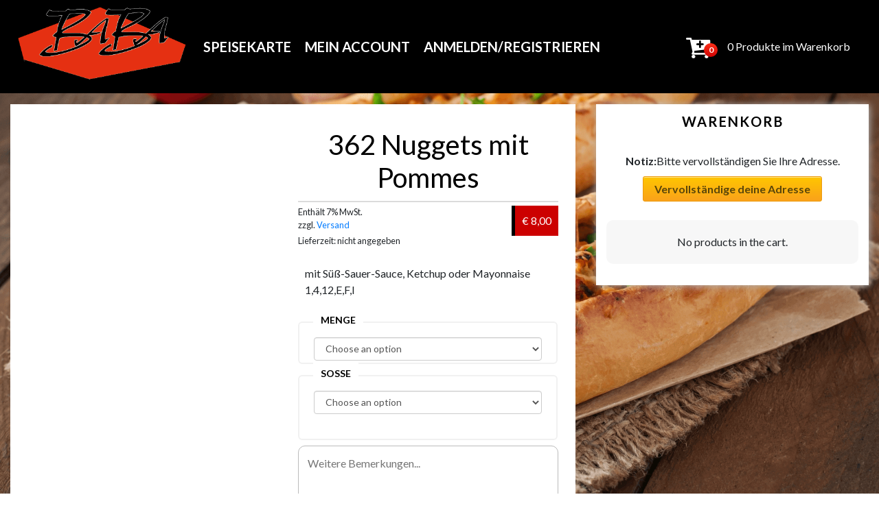

--- FILE ---
content_type: text/html; charset=UTF-8
request_url: https://baba-alfeld.de/produkt/nuggets-mit-pommes/
body_size: 30020
content:
<!doctype html>
<html lang="de">
<head>
<meta charset="UTF-8">
<meta name="viewport" content="width=device-width, initial-scale=1.0, maximum-scale=1.0, user-scalable=no, height=device-height" />


  <meta name='robots' content='index, follow, max-image-preview:large, max-snippet:-1, max-video-preview:-1' />
	<style>img:is([sizes="auto" i], [sizes^="auto," i]) { contain-intrinsic-size: 3000px 1500px }</style>
	
	<!-- This site is optimized with the Yoast SEO plugin v22.6 - https://yoast.com/wordpress/plugins/seo/ -->
	<title>362 Nuggets mit Pommes - Baba Restaurant | Türkisch Essen in Alfeld</title>
	<link rel="canonical" href="https://baba-alfeld.de/produkt/nuggets-mit-pommes/" />
	<meta property="og:locale" content="de_DE" />
	<meta property="og:type" content="article" />
	<meta property="og:title" content="362 Nuggets mit Pommes - Baba Restaurant | Türkisch Essen in Alfeld" />
	<meta property="og:description" content="mit Süß-Sauer-Sauce, Ketchup oder Mayonnaise 1,4,12,E,F,I" />
	<meta property="og:url" content="https://baba-alfeld.de/produkt/nuggets-mit-pommes/" />
	<meta property="og:site_name" content="Baba Restaurant | Türkisch Essen in Alfeld" />
	<meta property="article:modified_time" content="2025-05-31T19:10:01+00:00" />
	<meta name="twitter:card" content="summary_large_image" />
	<script type="application/ld+json" class="yoast-schema-graph">{"@context":"https://schema.org","@graph":[{"@type":"WebPage","@id":"https://baba-alfeld.de/produkt/nuggets-mit-pommes/","url":"https://baba-alfeld.de/produkt/nuggets-mit-pommes/","name":"362 Nuggets mit Pommes - Baba Restaurant | Türkisch Essen in Alfeld","isPartOf":{"@id":"https://baba-alfeld.de/#website"},"datePublished":"2019-12-19T19:38:35+00:00","dateModified":"2025-05-31T19:10:01+00:00","breadcrumb":{"@id":"https://baba-alfeld.de/produkt/nuggets-mit-pommes/#breadcrumb"},"inLanguage":"de","potentialAction":[{"@type":"ReadAction","target":["https://baba-alfeld.de/produkt/nuggets-mit-pommes/"]}]},{"@type":"BreadcrumbList","@id":"https://baba-alfeld.de/produkt/nuggets-mit-pommes/#breadcrumb","itemListElement":[{"@type":"ListItem","position":1,"name":"Startseite","item":"https://baba-alfeld.de/"},{"@type":"ListItem","position":2,"name":"Produkte","item":"https://baba-alfeld.de/shop/"},{"@type":"ListItem","position":3,"name":"362 Nuggets mit Pommes"}]},{"@type":"WebSite","@id":"https://baba-alfeld.de/#website","url":"https://baba-alfeld.de/","name":"Baba Restaurant | Türkisch Essen in Alfeld","description":"Restaurant und Lieferservice in Alfeld","potentialAction":[{"@type":"SearchAction","target":{"@type":"EntryPoint","urlTemplate":"https://baba-alfeld.de/?s={search_term_string}"},"query-input":"required name=search_term_string"}],"inLanguage":"de"}]}</script>
	<!-- / Yoast SEO plugin. -->


<link rel='dns-prefetch' href='//maps.googleapis.com' />
<link rel='dns-prefetch' href='//fonts.googleapis.com' />
<link rel="alternate" type="application/rss+xml" title="Baba Restaurant | Türkisch Essen in Alfeld &raquo; Feed" href="https://baba-alfeld.de/feed/" />
<link rel="alternate" type="application/rss+xml" title="Baba Restaurant | Türkisch Essen in Alfeld &raquo; Kommentar-Feed" href="https://baba-alfeld.de/comments/feed/" />
<script type="text/javascript">
/* <![CDATA[ */
window._wpemojiSettings = {"baseUrl":"https:\/\/s.w.org\/images\/core\/emoji\/15.0.3\/72x72\/","ext":".png","svgUrl":"https:\/\/s.w.org\/images\/core\/emoji\/15.0.3\/svg\/","svgExt":".svg","source":{"concatemoji":"https:\/\/baba-alfeld.de\/shop\/wp-includes\/js\/wp-emoji-release.min.js?ver=6.7.4"}};
/*! This file is auto-generated */
!function(i,n){var o,s,e;function c(e){try{var t={supportTests:e,timestamp:(new Date).valueOf()};sessionStorage.setItem(o,JSON.stringify(t))}catch(e){}}function p(e,t,n){e.clearRect(0,0,e.canvas.width,e.canvas.height),e.fillText(t,0,0);var t=new Uint32Array(e.getImageData(0,0,e.canvas.width,e.canvas.height).data),r=(e.clearRect(0,0,e.canvas.width,e.canvas.height),e.fillText(n,0,0),new Uint32Array(e.getImageData(0,0,e.canvas.width,e.canvas.height).data));return t.every(function(e,t){return e===r[t]})}function u(e,t,n){switch(t){case"flag":return n(e,"\ud83c\udff3\ufe0f\u200d\u26a7\ufe0f","\ud83c\udff3\ufe0f\u200b\u26a7\ufe0f")?!1:!n(e,"\ud83c\uddfa\ud83c\uddf3","\ud83c\uddfa\u200b\ud83c\uddf3")&&!n(e,"\ud83c\udff4\udb40\udc67\udb40\udc62\udb40\udc65\udb40\udc6e\udb40\udc67\udb40\udc7f","\ud83c\udff4\u200b\udb40\udc67\u200b\udb40\udc62\u200b\udb40\udc65\u200b\udb40\udc6e\u200b\udb40\udc67\u200b\udb40\udc7f");case"emoji":return!n(e,"\ud83d\udc26\u200d\u2b1b","\ud83d\udc26\u200b\u2b1b")}return!1}function f(e,t,n){var r="undefined"!=typeof WorkerGlobalScope&&self instanceof WorkerGlobalScope?new OffscreenCanvas(300,150):i.createElement("canvas"),a=r.getContext("2d",{willReadFrequently:!0}),o=(a.textBaseline="top",a.font="600 32px Arial",{});return e.forEach(function(e){o[e]=t(a,e,n)}),o}function t(e){var t=i.createElement("script");t.src=e,t.defer=!0,i.head.appendChild(t)}"undefined"!=typeof Promise&&(o="wpEmojiSettingsSupports",s=["flag","emoji"],n.supports={everything:!0,everythingExceptFlag:!0},e=new Promise(function(e){i.addEventListener("DOMContentLoaded",e,{once:!0})}),new Promise(function(t){var n=function(){try{var e=JSON.parse(sessionStorage.getItem(o));if("object"==typeof e&&"number"==typeof e.timestamp&&(new Date).valueOf()<e.timestamp+604800&&"object"==typeof e.supportTests)return e.supportTests}catch(e){}return null}();if(!n){if("undefined"!=typeof Worker&&"undefined"!=typeof OffscreenCanvas&&"undefined"!=typeof URL&&URL.createObjectURL&&"undefined"!=typeof Blob)try{var e="postMessage("+f.toString()+"("+[JSON.stringify(s),u.toString(),p.toString()].join(",")+"));",r=new Blob([e],{type:"text/javascript"}),a=new Worker(URL.createObjectURL(r),{name:"wpTestEmojiSupports"});return void(a.onmessage=function(e){c(n=e.data),a.terminate(),t(n)})}catch(e){}c(n=f(s,u,p))}t(n)}).then(function(e){for(var t in e)n.supports[t]=e[t],n.supports.everything=n.supports.everything&&n.supports[t],"flag"!==t&&(n.supports.everythingExceptFlag=n.supports.everythingExceptFlag&&n.supports[t]);n.supports.everythingExceptFlag=n.supports.everythingExceptFlag&&!n.supports.flag,n.DOMReady=!1,n.readyCallback=function(){n.DOMReady=!0}}).then(function(){return e}).then(function(){var e;n.supports.everything||(n.readyCallback(),(e=n.source||{}).concatemoji?t(e.concatemoji):e.wpemoji&&e.twemoji&&(t(e.twemoji),t(e.wpemoji)))}))}((window,document),window._wpemojiSettings);
/* ]]> */
</script>
<link rel='stylesheet' id='german-market-blocks-integrations-css' href='https://baba-alfeld.de/shop/wp-content/plugins/woocommerce-german-market/german-market-blocks/build/integrations.css?ver=3.32' type='text/css' media='all' />
<link rel='stylesheet' id='german-market-checkout-block-checkboxes-css' href='https://baba-alfeld.de/shop/wp-content/plugins/woocommerce-german-market/german-market-blocks/build/blocks/checkout-checkboxes/style-index.css?ver=3.32' type='text/css' media='all' />
<style id='wp-emoji-styles-inline-css' type='text/css'>

	img.wp-smiley, img.emoji {
		display: inline !important;
		border: none !important;
		box-shadow: none !important;
		height: 1em !important;
		width: 1em !important;
		margin: 0 0.07em !important;
		vertical-align: -0.1em !important;
		background: none !important;
		padding: 0 !important;
	}
</style>
<link rel='stylesheet' id='wp-block-library-css' href='https://baba-alfeld.de/shop/wp-includes/css/dist/block-library/style.min.css?ver=6.7.4' type='text/css' media='all' />
<link rel='stylesheet' id='amazon-payments-advanced-blocks-log-out-banner-css' href='https://baba-alfeld.de/shop/wp-content/plugins/woocommerce-gateway-amazon-payments-advanced/build/js/blocks/log-out-banner/style-index.css?ver=7b7a8388c5cd363f116c' type='text/css' media='all' />
<link rel='stylesheet' id='woofood-block-01-basic-frontend-css' href='https://baba-alfeld.de/shop/wp-content/plugins/woofood-plugin//inc/blocks/allcategories/style.css?ver=1711470896' type='text/css' media='all' />
<style id='classic-theme-styles-inline-css' type='text/css'>
/*! This file is auto-generated */
.wp-block-button__link{color:#fff;background-color:#32373c;border-radius:9999px;box-shadow:none;text-decoration:none;padding:calc(.667em + 2px) calc(1.333em + 2px);font-size:1.125em}.wp-block-file__button{background:#32373c;color:#fff;text-decoration:none}
</style>
<style id='global-styles-inline-css' type='text/css'>
:root{--wp--preset--aspect-ratio--square: 1;--wp--preset--aspect-ratio--4-3: 4/3;--wp--preset--aspect-ratio--3-4: 3/4;--wp--preset--aspect-ratio--3-2: 3/2;--wp--preset--aspect-ratio--2-3: 2/3;--wp--preset--aspect-ratio--16-9: 16/9;--wp--preset--aspect-ratio--9-16: 9/16;--wp--preset--color--black: #000000;--wp--preset--color--cyan-bluish-gray: #abb8c3;--wp--preset--color--white: #ffffff;--wp--preset--color--pale-pink: #f78da7;--wp--preset--color--vivid-red: #cf2e2e;--wp--preset--color--luminous-vivid-orange: #ff6900;--wp--preset--color--luminous-vivid-amber: #fcb900;--wp--preset--color--light-green-cyan: #7bdcb5;--wp--preset--color--vivid-green-cyan: #00d084;--wp--preset--color--pale-cyan-blue: #8ed1fc;--wp--preset--color--vivid-cyan-blue: #0693e3;--wp--preset--color--vivid-purple: #9b51e0;--wp--preset--gradient--vivid-cyan-blue-to-vivid-purple: linear-gradient(135deg,rgba(6,147,227,1) 0%,rgb(155,81,224) 100%);--wp--preset--gradient--light-green-cyan-to-vivid-green-cyan: linear-gradient(135deg,rgb(122,220,180) 0%,rgb(0,208,130) 100%);--wp--preset--gradient--luminous-vivid-amber-to-luminous-vivid-orange: linear-gradient(135deg,rgba(252,185,0,1) 0%,rgba(255,105,0,1) 100%);--wp--preset--gradient--luminous-vivid-orange-to-vivid-red: linear-gradient(135deg,rgba(255,105,0,1) 0%,rgb(207,46,46) 100%);--wp--preset--gradient--very-light-gray-to-cyan-bluish-gray: linear-gradient(135deg,rgb(238,238,238) 0%,rgb(169,184,195) 100%);--wp--preset--gradient--cool-to-warm-spectrum: linear-gradient(135deg,rgb(74,234,220) 0%,rgb(151,120,209) 20%,rgb(207,42,186) 40%,rgb(238,44,130) 60%,rgb(251,105,98) 80%,rgb(254,248,76) 100%);--wp--preset--gradient--blush-light-purple: linear-gradient(135deg,rgb(255,206,236) 0%,rgb(152,150,240) 100%);--wp--preset--gradient--blush-bordeaux: linear-gradient(135deg,rgb(254,205,165) 0%,rgb(254,45,45) 50%,rgb(107,0,62) 100%);--wp--preset--gradient--luminous-dusk: linear-gradient(135deg,rgb(255,203,112) 0%,rgb(199,81,192) 50%,rgb(65,88,208) 100%);--wp--preset--gradient--pale-ocean: linear-gradient(135deg,rgb(255,245,203) 0%,rgb(182,227,212) 50%,rgb(51,167,181) 100%);--wp--preset--gradient--electric-grass: linear-gradient(135deg,rgb(202,248,128) 0%,rgb(113,206,126) 100%);--wp--preset--gradient--midnight: linear-gradient(135deg,rgb(2,3,129) 0%,rgb(40,116,252) 100%);--wp--preset--font-size--small: 13px;--wp--preset--font-size--medium: 20px;--wp--preset--font-size--large: 36px;--wp--preset--font-size--x-large: 42px;--wp--preset--spacing--20: 0.44rem;--wp--preset--spacing--30: 0.67rem;--wp--preset--spacing--40: 1rem;--wp--preset--spacing--50: 1.5rem;--wp--preset--spacing--60: 2.25rem;--wp--preset--spacing--70: 3.38rem;--wp--preset--spacing--80: 5.06rem;--wp--preset--shadow--natural: 6px 6px 9px rgba(0, 0, 0, 0.2);--wp--preset--shadow--deep: 12px 12px 50px rgba(0, 0, 0, 0.4);--wp--preset--shadow--sharp: 6px 6px 0px rgba(0, 0, 0, 0.2);--wp--preset--shadow--outlined: 6px 6px 0px -3px rgba(255, 255, 255, 1), 6px 6px rgba(0, 0, 0, 1);--wp--preset--shadow--crisp: 6px 6px 0px rgba(0, 0, 0, 1);}:where(.is-layout-flex){gap: 0.5em;}:where(.is-layout-grid){gap: 0.5em;}body .is-layout-flex{display: flex;}.is-layout-flex{flex-wrap: wrap;align-items: center;}.is-layout-flex > :is(*, div){margin: 0;}body .is-layout-grid{display: grid;}.is-layout-grid > :is(*, div){margin: 0;}:where(.wp-block-columns.is-layout-flex){gap: 2em;}:where(.wp-block-columns.is-layout-grid){gap: 2em;}:where(.wp-block-post-template.is-layout-flex){gap: 1.25em;}:where(.wp-block-post-template.is-layout-grid){gap: 1.25em;}.has-black-color{color: var(--wp--preset--color--black) !important;}.has-cyan-bluish-gray-color{color: var(--wp--preset--color--cyan-bluish-gray) !important;}.has-white-color{color: var(--wp--preset--color--white) !important;}.has-pale-pink-color{color: var(--wp--preset--color--pale-pink) !important;}.has-vivid-red-color{color: var(--wp--preset--color--vivid-red) !important;}.has-luminous-vivid-orange-color{color: var(--wp--preset--color--luminous-vivid-orange) !important;}.has-luminous-vivid-amber-color{color: var(--wp--preset--color--luminous-vivid-amber) !important;}.has-light-green-cyan-color{color: var(--wp--preset--color--light-green-cyan) !important;}.has-vivid-green-cyan-color{color: var(--wp--preset--color--vivid-green-cyan) !important;}.has-pale-cyan-blue-color{color: var(--wp--preset--color--pale-cyan-blue) !important;}.has-vivid-cyan-blue-color{color: var(--wp--preset--color--vivid-cyan-blue) !important;}.has-vivid-purple-color{color: var(--wp--preset--color--vivid-purple) !important;}.has-black-background-color{background-color: var(--wp--preset--color--black) !important;}.has-cyan-bluish-gray-background-color{background-color: var(--wp--preset--color--cyan-bluish-gray) !important;}.has-white-background-color{background-color: var(--wp--preset--color--white) !important;}.has-pale-pink-background-color{background-color: var(--wp--preset--color--pale-pink) !important;}.has-vivid-red-background-color{background-color: var(--wp--preset--color--vivid-red) !important;}.has-luminous-vivid-orange-background-color{background-color: var(--wp--preset--color--luminous-vivid-orange) !important;}.has-luminous-vivid-amber-background-color{background-color: var(--wp--preset--color--luminous-vivid-amber) !important;}.has-light-green-cyan-background-color{background-color: var(--wp--preset--color--light-green-cyan) !important;}.has-vivid-green-cyan-background-color{background-color: var(--wp--preset--color--vivid-green-cyan) !important;}.has-pale-cyan-blue-background-color{background-color: var(--wp--preset--color--pale-cyan-blue) !important;}.has-vivid-cyan-blue-background-color{background-color: var(--wp--preset--color--vivid-cyan-blue) !important;}.has-vivid-purple-background-color{background-color: var(--wp--preset--color--vivid-purple) !important;}.has-black-border-color{border-color: var(--wp--preset--color--black) !important;}.has-cyan-bluish-gray-border-color{border-color: var(--wp--preset--color--cyan-bluish-gray) !important;}.has-white-border-color{border-color: var(--wp--preset--color--white) !important;}.has-pale-pink-border-color{border-color: var(--wp--preset--color--pale-pink) !important;}.has-vivid-red-border-color{border-color: var(--wp--preset--color--vivid-red) !important;}.has-luminous-vivid-orange-border-color{border-color: var(--wp--preset--color--luminous-vivid-orange) !important;}.has-luminous-vivid-amber-border-color{border-color: var(--wp--preset--color--luminous-vivid-amber) !important;}.has-light-green-cyan-border-color{border-color: var(--wp--preset--color--light-green-cyan) !important;}.has-vivid-green-cyan-border-color{border-color: var(--wp--preset--color--vivid-green-cyan) !important;}.has-pale-cyan-blue-border-color{border-color: var(--wp--preset--color--pale-cyan-blue) !important;}.has-vivid-cyan-blue-border-color{border-color: var(--wp--preset--color--vivid-cyan-blue) !important;}.has-vivid-purple-border-color{border-color: var(--wp--preset--color--vivid-purple) !important;}.has-vivid-cyan-blue-to-vivid-purple-gradient-background{background: var(--wp--preset--gradient--vivid-cyan-blue-to-vivid-purple) !important;}.has-light-green-cyan-to-vivid-green-cyan-gradient-background{background: var(--wp--preset--gradient--light-green-cyan-to-vivid-green-cyan) !important;}.has-luminous-vivid-amber-to-luminous-vivid-orange-gradient-background{background: var(--wp--preset--gradient--luminous-vivid-amber-to-luminous-vivid-orange) !important;}.has-luminous-vivid-orange-to-vivid-red-gradient-background{background: var(--wp--preset--gradient--luminous-vivid-orange-to-vivid-red) !important;}.has-very-light-gray-to-cyan-bluish-gray-gradient-background{background: var(--wp--preset--gradient--very-light-gray-to-cyan-bluish-gray) !important;}.has-cool-to-warm-spectrum-gradient-background{background: var(--wp--preset--gradient--cool-to-warm-spectrum) !important;}.has-blush-light-purple-gradient-background{background: var(--wp--preset--gradient--blush-light-purple) !important;}.has-blush-bordeaux-gradient-background{background: var(--wp--preset--gradient--blush-bordeaux) !important;}.has-luminous-dusk-gradient-background{background: var(--wp--preset--gradient--luminous-dusk) !important;}.has-pale-ocean-gradient-background{background: var(--wp--preset--gradient--pale-ocean) !important;}.has-electric-grass-gradient-background{background: var(--wp--preset--gradient--electric-grass) !important;}.has-midnight-gradient-background{background: var(--wp--preset--gradient--midnight) !important;}.has-small-font-size{font-size: var(--wp--preset--font-size--small) !important;}.has-medium-font-size{font-size: var(--wp--preset--font-size--medium) !important;}.has-large-font-size{font-size: var(--wp--preset--font-size--large) !important;}.has-x-large-font-size{font-size: var(--wp--preset--font-size--x-large) !important;}
:where(.wp-block-post-template.is-layout-flex){gap: 1.25em;}:where(.wp-block-post-template.is-layout-grid){gap: 1.25em;}
:where(.wp-block-columns.is-layout-flex){gap: 2em;}:where(.wp-block-columns.is-layout-grid){gap: 2em;}
:root :where(.wp-block-pullquote){font-size: 1.5em;line-height: 1.6;}
</style>
<style id='woocommerce-inline-inline-css' type='text/css'>
.woocommerce form .form-row .required { visibility: visible; }
</style>
<link rel='stylesheet' id='woofood_css_plugin-css' href='https://baba-alfeld.de/shop/wp-content/plugins/woofood-plugin/css/default.css?ver=2.7.8' type='text/css' media='all' />
<link rel='stylesheet' id='woofood_plugin_css_accordion-css' href='https://baba-alfeld.de/shop/wp-content/plugins/woofood-plugin/css/accordion.css?ver=2.7.8' type='text/css' media='all' />
<link rel='stylesheet' id='woofood_css_tabs-css' href='https://baba-alfeld.de/shop/wp-content/plugins/woofood-plugin/css/tabs.css?ver=2.7.8' type='text/css' media='all' />
<link rel='stylesheet' id='woofood_plugin_icons-css' href='https://baba-alfeld.de/shop/wp-content/plugins/woofood-plugin/css/icons.css?ver=2.7.8' type='text/css' media='all' />
<link rel='stylesheet' id='toastify-css' href='https://baba-alfeld.de/shop/wp-content/plugins/woofood-plugin/css/toastify.min.css?ver=2.7.8' type='text/css' media='all' />
<link rel='stylesheet' id='flatpickr-css-css' href='https://baba-alfeld.de/shop/wp-content/plugins/woofood-plugin/css/flatpickr.min.css?ver=2.7.8' type='text/css' media='all' />
<link rel='stylesheet' id='wf-addres-changer-css-css' href='https://baba-alfeld.de/shop/wp-content/plugins/woofood-plugin/css/wf_address_changer.css?ver=2.7.8' type='text/css' media='all' />
<link rel='stylesheet' id='wf_quickview_css-css' href='https://baba-alfeld.de/shop/wp-content/plugins/woofood-plugin/css/wf_ajax_quickview.css?ver=2.7.8' type='text/css' media='all' />
<link rel='stylesheet' id='woofood-style-css' href='https://baba-alfeld.de/shop/wp-content/themes/woofood/style.css?ver=6.7.4' type='text/css' media='all' />
<link rel='stylesheet' id='woofood-child-style-css' href='https://baba-alfeld.de/shop/wp-content/themes/woofood-child/style.css?ver=2.5.0' type='text/css' media='all' />
<link rel='stylesheet' id='linje-headings-fonts-css' href='https://fonts.googleapis.com/css?family=Lato%3A400%2C700%2C400italic%2C700italic&#038;ver=6.7.4' type='text/css' media='all' />
<link rel='stylesheet' id='linje-body-fonts-css' href='https://fonts.googleapis.com/css?family=Lato%3A400%2C700%2C400italic%2C700italic&#038;ver=6.7.4' type='text/css' media='all' />
<link rel='stylesheet' id='bootstrap-css-css' href='https://baba-alfeld.de/shop/wp-content/themes/woofood/css/bootstrap4/bootstrap.min.css?ver=2.7.6' type='text/css' media='all' />
<link rel='stylesheet' id='bsnav-css-css' href='https://baba-alfeld.de/shop/wp-content/themes/woofood/css/bsnav/bsnav.min.css?ver=2.7.6' type='text/css' media='all' />
<link rel='stylesheet' id='niceselect-css-css' href='https://baba-alfeld.de/shop/wp-content/themes/woofood/css/niceselect/nice-select.css?ver=2.7.6' type='text/css' media='all' />
<link rel='stylesheet' id='woofood-icons-theme-css' href='https://baba-alfeld.de/shop/wp-content/themes/woofood/css/icons.css?ver=2.7.6' type='text/css' media='all' />
<link rel='stylesheet' id='woofood-theme-css' href='https://baba-alfeld.de/shop/wp-content/themes/woofood/css/main.css?ver=2.7.6' type='text/css' media='all' />
<link rel='stylesheet' id='woocommerce-theme-css' href='https://baba-alfeld.de/shop/wp-content/themes/woofood/css/woocommerce.css?ver=2.7.6' type='text/css' media='all' />
<link rel='stylesheet' id='user-login-css' href='https://baba-alfeld.de/shop/wp-content/themes/woofood/css/user-login.rtl.css' type='text/css' media='all' />
<link rel='stylesheet' id='borlabs-cookie-css' href='https://baba-alfeld.de/shop/wp-content/cache/borlabs-cookie/borlabs-cookie_1_de.css?ver=2.2.64-71' type='text/css' media='all' />
<link rel='stylesheet' id='german-market-blocks-order-button-position-css' href='https://baba-alfeld.de/shop/wp-content/plugins/woocommerce-german-market/german-market-blocks/additional-css/order-button-checkout-fields.css?ver=3.32' type='text/css' media='all' />
<link rel='stylesheet' id='woocommerce-de_frontend_styles-css' href='https://baba-alfeld.de/shop/wp-content/plugins/woocommerce-german-market/css/frontend.min.css?ver=3.32' type='text/css' media='all' />
<script type="text/javascript" src="https://baba-alfeld.de/shop/wp-includes/js/jquery/jquery.min.js?ver=3.7.1" id="jquery-core-js"></script>
<script type="text/javascript" src="https://baba-alfeld.de/shop/wp-includes/js/jquery/jquery-migrate.min.js?ver=3.4.1" id="jquery-migrate-js"></script>
<script type="text/javascript" src="https://baba-alfeld.de/shop/wp-content/plugins/woocommerce/assets/js/jquery-blockui/jquery.blockUI.min.js?ver=2.7.0-wc.8.7.0" id="jquery-blockui-js" data-wp-strategy="defer"></script>
<script type="text/javascript" id="wc-add-to-cart-js-extra">
/* <![CDATA[ */
var wc_add_to_cart_params = {"ajax_url":"\/shop\/wp-admin\/admin-ajax.php","wc_ajax_url":"\/?wc-ajax=%%endpoint%%","i18n_view_cart":"View cart","cart_url":"https:\/\/baba-alfeld.de\/cart\/","is_cart":"","cart_redirect_after_add":"no"};
/* ]]> */
</script>
<script type="text/javascript" src="https://baba-alfeld.de/shop/wp-content/plugins/woocommerce/assets/js/frontend/add-to-cart.min.js?ver=8.7.0" id="wc-add-to-cart-js" defer="defer" data-wp-strategy="defer"></script>
<script type="text/javascript" id="wc-single-product-js-extra">
/* <![CDATA[ */
var wc_single_product_params = {"i18n_required_rating_text":"Please select a rating","review_rating_required":"yes","flexslider":{"rtl":false,"animation":"slide","smoothHeight":true,"directionNav":false,"controlNav":"thumbnails","slideshow":false,"animationSpeed":500,"animationLoop":false,"allowOneSlide":false},"zoom_enabled":"","zoom_options":[],"photoswipe_enabled":"","photoswipe_options":{"shareEl":false,"closeOnScroll":false,"history":false,"hideAnimationDuration":0,"showAnimationDuration":0},"flexslider_enabled":""};
/* ]]> */
</script>
<script type="text/javascript" src="https://baba-alfeld.de/shop/wp-content/plugins/woocommerce/assets/js/frontend/single-product.min.js?ver=8.7.0" id="wc-single-product-js" defer="defer" data-wp-strategy="defer"></script>
<script type="text/javascript" src="https://baba-alfeld.de/shop/wp-content/plugins/woocommerce/assets/js/js-cookie/js.cookie.min.js?ver=2.1.4-wc.8.7.0" id="js-cookie-js" data-wp-strategy="defer"></script>
<script type="text/javascript" src="https://maps.googleapis.com/maps/api/js?v=3&amp;libraries=places&amp;key=AIzaSyDxc_26vUnCFiVagKEgA_mKjwNIMZIlgOU&amp;language=de&amp;ver=6.7.4" id="google-autocomplete-js"></script>
<script type="text/javascript" src="https://baba-alfeld.de/shop/wp-content/plugins/woofood-plugin/js/autocomplete.js?ver=2.7.8" id="rp-autocomplete-js"></script>
<script type="text/javascript" id="WCPAY_ASSETS-js-extra">
/* <![CDATA[ */
var wcpayAssets = {"url":"https:\/\/baba-alfeld.de\/shop\/wp-content\/plugins\/woocommerce-payments\/dist\/"};
/* ]]> */
</script>
<script type="text/javascript" id="woocommerce_de_frontend-js-extra">
/* <![CDATA[ */
var sepa_ajax_object = {"ajax_url":"https:\/\/baba-alfeld.de\/shop\/wp-admin\/admin-ajax.php","nonce":"97c4695262"};
var woocommerce_remove_updated_totals = {"val":"0"};
var woocommerce_payment_update = {"val":"1"};
var german_market_price_variable_products = {"val":"gm_default"};
var german_market_price_variable_theme_extra_element = {"val":"none"};
var german_market_legal_info_product_reviews = {"element":".woocommerce-Reviews .commentlist","activated":"off"};
var ship_different_address = {"message":"<p class=\"woocommerce-notice woocommerce-notice--info woocommerce-info\" id=\"german-market-puchase-on-account-message\">\"Lieferung an eine andere Adresse senden\" ist f\u00fcr die gew\u00e4hlte Zahlungsart \"Kauf auf Rechnung\" nicht verf\u00fcgbar und wurde deaktiviert!<\/p>","before_element":".woocommerce-checkout-payment"};
/* ]]> */
</script>
<script type="text/javascript" src="https://baba-alfeld.de/shop/wp-content/plugins/woocommerce-german-market/js/WooCommerce-German-Market-Frontend.min.js?ver=3.32" id="woocommerce_de_frontend-js"></script>
<script type="text/javascript" id="wc-country-select-js-extra">
/* <![CDATA[ */
var wc_country_select_params = {"countries":"{\"DE\":{\"DE-BW\":\"Baden-W\\u00fcrttemberg\",\"DE-BY\":\"Bavaria\",\"DE-BE\":\"Berlin\",\"DE-BB\":\"Brandenburg\",\"DE-HB\":\"Bremen\",\"DE-HH\":\"Hamburg\",\"DE-HE\":\"Hesse\",\"DE-MV\":\"Mecklenburg-Vorpommern\",\"DE-NI\":\"Lower Saxony\",\"DE-NW\":\"North Rhine-Westphalia\",\"DE-RP\":\"Rhineland-Palatinate\",\"DE-SL\":\"Saarland\",\"DE-SN\":\"Saxony\",\"DE-ST\":\"Saxony-Anhalt\",\"DE-SH\":\"Schleswig-Holstein\",\"DE-TH\":\"Thuringia\"}}","i18n_select_state_text":"Select an option\u2026","i18n_no_matches":"No matches found","i18n_ajax_error":"Loading failed","i18n_input_too_short_1":"Please enter 1 or more characters","i18n_input_too_short_n":"Please enter %qty% or more characters","i18n_input_too_long_1":"Please delete 1 character","i18n_input_too_long_n":"Please delete %qty% characters","i18n_selection_too_long_1":"You can only select 1 item","i18n_selection_too_long_n":"You can only select %qty% items","i18n_load_more":"Loading more results\u2026","i18n_searching":"Searching\u2026"};
/* ]]> */
</script>
<script type="text/javascript" src="https://baba-alfeld.de/shop/wp-content/plugins/woocommerce/assets/js/frontend/country-select.min.js?ver=8.7.0" id="wc-country-select-js" data-wp-strategy="defer"></script>
<link rel="https://api.w.org/" href="https://baba-alfeld.de/wp-json/" /><link rel="alternate" title="JSON" type="application/json" href="https://baba-alfeld.de/wp-json/wp/v2/product/8375" /><link rel="EditURI" type="application/rsd+xml" title="RSD" href="https://baba-alfeld.de/shop/xmlrpc.php?rsd" />
<meta name="generator" content="WordPress 6.7.4" />
<meta name="generator" content="WooCommerce 8.7.0" />
<link rel='shortlink' href='https://baba-alfeld.de/?p=8375' />
<link rel="alternate" title="oEmbed (JSON)" type="application/json+oembed" href="https://baba-alfeld.de/wp-json/oembed/1.0/embed?url=https%3A%2F%2Fbaba-alfeld.de%2Fprodukt%2Fnuggets-mit-pommes%2F" />
<link rel="alternate" title="oEmbed (XML)" type="text/xml+oembed" href="https://baba-alfeld.de/wp-json/oembed/1.0/embed?url=https%3A%2F%2Fbaba-alfeld.de%2Fprodukt%2Fnuggets-mit-pommes%2F&#038;format=xml" />
         <style type="text/css">
             .top-bar {
              background: #000000; 
              color: #ffffff; 

          }
          h1, h2, h3, h4, h5, h6 { font-family: Lato; }
body, button, input, select, textarea { font-family: Lato; }
         </style>
    <style type="text/css">
 .header, .bsnav-mobile .navbar {
 	background: #000000!important; 
 	border-color: #000000!important; 




 }
  .header {
  padding: 10px!important; 




 }
 .navbar-brand>img
 {
  max-width:250px!important;
 }
 .top-bar {
              background:; 
              color: ; 

          }
 .header .navbar-nav li a, .bsnav-mobile .navbar-nav li a { 
 	color: #ffffff!important; 
 	background: !important; 
  
  font-size: 20px;
  font-weight:bold;text-transform:uppercase;
}
.cart-icon i, .cart-icon span, .header-cart span, .header-cart i, .cart-icon a
{
  color: #ffffff!important; 

}
.navbar-toggler i 
{
    color: #ffffff!important; 

}
.navbar-toggler .navbar-toggler-icon, .navbar-toggler .navbar-toggler-icon::after, .navbar-toggler .navbar-toggler-icon::before
{
      background: #ffffff!important; 

}
.navbar-expand-sm .navbar-nav .nav-link
{
       padding-left: 10px!important; 
      padding-right: 10px!important; 

}

.dropdown-menu{
  background: #000000!important; 
  border-color: #000000!important; 

}

.dropdown-menu .menu-col a{

    color: #ffffff!important; 

}

.navbar-toggle span { 
  background: #ffffff!important; 
}

.header .navbar-nav>li>a:focus, .navbar-default .navbar-nav>li>a:hover{ 
 	color: #e8e8e8!important; 
 	background: !important; 
}
.header .navbar-nav>.active>a, .navbar-default .navbar-nav>.active>a:focus, .navbar-default .navbar-nav>.active>a:hover{
	
	color: #e53012!important; 
 	background: !important; 

}
.footer{

	color: #ffffff!important; 
 	background: #000000!important; 


}
.footer a ,.footer span, .footer i{

  color: #ffffff!important; 


}
.widget-title{

	color: #000000!important; 
 	background: #ffffff!important; 


}

.widget-title{

  color: #000000!important; 
  background: #ffffff!important; 


}


.woofood-accordion .panel-heading{
 color: #ffffff!important; 
  background: !important; 

  }

  .add_to_cart_button{

 color: #0a0a0a!important; 
  background: !important; 


  }

  .single_add_to_cart_button{
 color: #0a0a0a!important; 
  background: !important; 

  }

  .checkout-button.button.alt.wc-forward{
 color: #0a0a0a!important; 
  background: !important; 


  }


 </style>	<noscript><style>.woocommerce-product-gallery{ opacity: 1 !important; }</style></noscript>
	<style type="text/css" id="custom-background-css">
body.custom-background { background-image: url("https://baba-alfeld.de/shop/wp-content/uploads/2020/12/Baba_Restaurant_Alfeld_Restaurant_Lieferservice_1920x1275.png"); background-position: left bottom; background-size: cover; background-repeat: repeat; background-attachment: fixed; }
</style>
	<link rel="icon" href="https://baba-alfeld.de/shop/wp-content/uploads/2018/06/cropped-Baba_logo_farbe-01_391x181-32x32.png" sizes="32x32" />
<link rel="icon" href="https://baba-alfeld.de/shop/wp-content/uploads/2018/06/cropped-Baba_logo_farbe-01_391x181-192x192.png" sizes="192x192" />
<link rel="apple-touch-icon" href="https://baba-alfeld.de/shop/wp-content/uploads/2018/06/cropped-Baba_logo_farbe-01_391x181-180x180.png" />
<meta name="msapplication-TileImage" content="https://baba-alfeld.de/shop/wp-content/uploads/2018/06/cropped-Baba_logo_farbe-01_391x181-270x270.png" />
		<style type="text/css" id="wp-custom-css">
			.wgm-tax, .product-total .product-tax, .product-subtotal .product-tax {
    font-size: smaller;
    white-space: inherit;
}

.woocommerce-shipping-totals.shipping {
    display: none;
}		</style>
			<!-- Fonts Plugin CSS - https://fontsplugin.com/ -->
	<style>
			</style>
	<!-- Fonts Plugin CSS -->
	
</head>

<body class="product-template-default single single-product postid-8375 custom-background theme-woofood woocommerce woocommerce-page woocommerce-no-js">

            <header role="banner" class="header">



<div class="container">

      <div class="navbar navbar-expand-sm bsnav">
          <button class="navbar-toggler toggler-spring"><span class="navbar-toggler-icon"></span></button>

        <a  class="navbar-brand mx-auto" href="https://baba-alfeld.de/" id="site-logo" title="Baba Restaurant | Türkisch Essen in Alfeld" rel="home">
 
        <img src="https://baba-alfeld.de/shop/wp-content/uploads/2016/05/Baba_logo_farbe-01_391x181.png" alt="Baba Restaurant | Türkisch Essen in Alfeld">
 
    </a>
 
        <div class="collapse navbar-collapse">
        
                 <ul id="primary-menu" class="navbar-nav navbar-mobile mr-auto"><li itemscope="itemscope" itemtype="https://www.schema.org/SiteNavigationElement" id="menu-item-13370" class="menu-item menu-item-type-post_type menu-item-object-page menu-item-home menu-item-13370 nav-item"><a title="Speisekarte" href="https://baba-alfeld.de/" class="nav-link">Speisekarte</a></li>
<li itemscope="itemscope" itemtype="https://www.schema.org/SiteNavigationElement" id="menu-item-13371" class="menu-item menu-item-type-post_type menu-item-object-page menu-item-13371 nav-item"><a title="Mein Account" href="https://baba-alfeld.de/my-account/" class="nav-link">Mein Account</a></li>
<li class="menu-item login-link"><a href="#pt-login" class="nav-link">Anmelden/Registrieren</a></li></ul>
    </div>
     <a href="https://baba-alfeld.de/cart/">
        <div class="header-cart">
<div class="d-flex align-items-center justify-content-center" >
    <div class="cart-icon">
                      
                     <i class="woofood-icon-cart-5"><div class="header-cart-count">0</div></i>
                                 </div>
                                 <span class="m-3 p-0 float-left">   0 Produkte im Warenkorb </span>
                                 </div>
                                 </div>
                                 </a>


          
</div>


</div>

    </header>

    <script>
setTimeout(
  function() 
  {
       //pt_open_login_dialog('#pt-login');

  }, 6000);

</script>

      

  <div class="bsnav-mobile">
  <div class="bsnav-mobile-overlay"></div>
  <div class="navbar"></div>
</div>        
	<div class="main side-collapse-container" id="main">
		<div class="main-inner">
					<div class="container">

			<div class="col-md-8 float-left">
			<div class="wrapper">
			<div class="woocommerce-notices-wrapper"></div><div id="product-8375" class="product type-product post-8375 status-publish first instock product_cat-verschiedenes taxable shipping-taxable purchasable product-type-variable">

	
	<div class="summary entry-summary">
		<h1 class="product_title entry-title">362 Nuggets mit Pommes</h1>
		
				<div class="legacy-itemprop-offers">

		
			<p class="price"><span class="woocommerce-Price-amount amount"><bdi><span class="woocommerce-Price-currencySymbol">&euro;</span>&nbsp;8,00</bdi></span> &ndash; <span class="woocommerce-Price-amount amount"><bdi><span class="woocommerce-Price-currencySymbol">&euro;</span>&nbsp;10,00</bdi></span></p>
		<div class="wgm-info woocommerce-de_price_taxrate ">Enthält 7% MwSt.</div>
		<div class="wgm-info woocommerce_de_versandkosten">zzgl. <a class="versandkosten" href="https://baba-alfeld.de/versand__lieferung/" target="_blank">Versand</a></div><div class="wgm-info shipping_de shipping_de_string delivery-time-nicht-angegeben">
				<small>
					<span>Lieferzeit: nicht angegeben</span>
				</small>
			</div>
		</div>

		<div class="woocommerce-product-details__short-description">
	<p>mit Süß-Sauer-Sauce, Ketchup oder Mayonnaise 1,4,12,E,F,I</p>
</div>

<form class="variations_form cart" action="https://baba-alfeld.de/produkt/nuggets-mit-pommes/" method="post" enctype='multipart/form-data' data-product_id="8375" data-product_variations="[{&quot;attributes&quot;:{&quot;attribute_menge&quot;:&quot;6 Nuggets&quot;,&quot;attribute_sosse&quot;:&quot;&quot;},&quot;availability_html&quot;:&quot;&quot;,&quot;backorders_allowed&quot;:false,&quot;dimensions&quot;:{&quot;length&quot;:&quot;&quot;,&quot;width&quot;:&quot;&quot;,&quot;height&quot;:&quot;&quot;},&quot;dimensions_html&quot;:&quot;N\/A&quot;,&quot;display_price&quot;:8,&quot;display_regular_price&quot;:8,&quot;image&quot;:{&quot;title&quot;:&quot;&quot;,&quot;caption&quot;:&quot;&quot;,&quot;url&quot;:&quot;&quot;,&quot;alt&quot;:&quot;&quot;,&quot;src&quot;:&quot;&quot;,&quot;srcset&quot;:false,&quot;sizes&quot;:false},&quot;image_id&quot;:0,&quot;is_downloadable&quot;:false,&quot;is_in_stock&quot;:true,&quot;is_purchasable&quot;:true,&quot;is_sold_individually&quot;:&quot;no&quot;,&quot;is_virtual&quot;:false,&quot;max_qty&quot;:&quot;&quot;,&quot;min_qty&quot;:1,&quot;price_html&quot;:&quot;&lt;span class=\&quot;price\&quot;&gt;&lt;span class=\&quot;woocommerce-Price-amount amount\&quot;&gt;&lt;bdi&gt;&lt;span class=\&quot;woocommerce-Price-currencySymbol\&quot;&gt;&amp;euro;&lt;\/span&gt;&amp;nbsp;8,00&lt;\/bdi&gt;&lt;\/span&gt;&lt;\/span&gt;\n\t\t&lt;div class=\&quot;wgm-info woocommerce-de_price_taxrate \&quot;&gt;Enth\u00e4lt 7% MwSt.&lt;\/div&gt;\n\t\t&lt;div class=\&quot;wgm-info woocommerce_de_versandkosten\&quot;&gt;zzgl. &lt;a class=\&quot;versandkosten\&quot; href=\&quot;https:\/\/baba-alfeld.de\/versand__lieferung\/\&quot; target=\&quot;_blank\&quot;&gt;Versand&lt;\/a&gt;&lt;\/div&gt;&lt;div class=\&quot;wgm-info shipping_de shipping_de_string delivery-time-nicht-angegeben\&quot;&gt;\n\t\t\t\t&lt;small&gt;\n\t\t\t\t\t&lt;span&gt;Lieferzeit: nicht angegeben&lt;\/span&gt;\n\t\t\t\t&lt;\/small&gt;\n\t\t\t&lt;\/div&gt;&quot;,&quot;sku&quot;:&quot;&quot;,&quot;variation_description&quot;:&quot;&quot;,&quot;variation_id&quot;:15947,&quot;variation_is_active&quot;:true,&quot;variation_is_visible&quot;:true,&quot;weight&quot;:&quot;&quot;,&quot;weight_html&quot;:&quot;N\/A&quot;,&quot;variation_custom_select&quot;:&quot;&quot;},{&quot;attributes&quot;:{&quot;attribute_menge&quot;:&quot;9 Nuggets&quot;,&quot;attribute_sosse&quot;:&quot;&quot;},&quot;availability_html&quot;:&quot;&quot;,&quot;backorders_allowed&quot;:false,&quot;dimensions&quot;:{&quot;length&quot;:&quot;&quot;,&quot;width&quot;:&quot;&quot;,&quot;height&quot;:&quot;&quot;},&quot;dimensions_html&quot;:&quot;N\/A&quot;,&quot;display_price&quot;:9,&quot;display_regular_price&quot;:9,&quot;image&quot;:{&quot;title&quot;:&quot;&quot;,&quot;caption&quot;:&quot;&quot;,&quot;url&quot;:&quot;&quot;,&quot;alt&quot;:&quot;&quot;,&quot;src&quot;:&quot;&quot;,&quot;srcset&quot;:false,&quot;sizes&quot;:false},&quot;image_id&quot;:0,&quot;is_downloadable&quot;:false,&quot;is_in_stock&quot;:true,&quot;is_purchasable&quot;:true,&quot;is_sold_individually&quot;:&quot;no&quot;,&quot;is_virtual&quot;:false,&quot;max_qty&quot;:&quot;&quot;,&quot;min_qty&quot;:1,&quot;price_html&quot;:&quot;&lt;span class=\&quot;price\&quot;&gt;&lt;span class=\&quot;woocommerce-Price-amount amount\&quot;&gt;&lt;bdi&gt;&lt;span class=\&quot;woocommerce-Price-currencySymbol\&quot;&gt;&amp;euro;&lt;\/span&gt;&amp;nbsp;9,00&lt;\/bdi&gt;&lt;\/span&gt;&lt;\/span&gt;\n\t\t&lt;div class=\&quot;wgm-info woocommerce-de_price_taxrate \&quot;&gt;Enth\u00e4lt 7% MwSt.&lt;\/div&gt;\n\t\t&lt;div class=\&quot;wgm-info woocommerce_de_versandkosten\&quot;&gt;zzgl. &lt;a class=\&quot;versandkosten\&quot; href=\&quot;https:\/\/baba-alfeld.de\/versand__lieferung\/\&quot; target=\&quot;_blank\&quot;&gt;Versand&lt;\/a&gt;&lt;\/div&gt;&lt;div class=\&quot;wgm-info shipping_de shipping_de_string delivery-time-nicht-angegeben\&quot;&gt;\n\t\t\t\t&lt;small&gt;\n\t\t\t\t\t&lt;span&gt;Lieferzeit: nicht angegeben&lt;\/span&gt;\n\t\t\t\t&lt;\/small&gt;\n\t\t\t&lt;\/div&gt;&quot;,&quot;sku&quot;:&quot;364&quot;,&quot;variation_description&quot;:&quot;&quot;,&quot;variation_id&quot;:8379,&quot;variation_is_active&quot;:true,&quot;variation_is_visible&quot;:true,&quot;weight&quot;:&quot;&quot;,&quot;weight_html&quot;:&quot;N\/A&quot;,&quot;variation_custom_select&quot;:&quot;&quot;},{&quot;attributes&quot;:{&quot;attribute_menge&quot;:&quot;12 Nuggets&quot;,&quot;attribute_sosse&quot;:&quot;&quot;},&quot;availability_html&quot;:&quot;&quot;,&quot;backorders_allowed&quot;:false,&quot;dimensions&quot;:{&quot;length&quot;:&quot;&quot;,&quot;width&quot;:&quot;&quot;,&quot;height&quot;:&quot;&quot;},&quot;dimensions_html&quot;:&quot;N\/A&quot;,&quot;display_price&quot;:10,&quot;display_regular_price&quot;:10,&quot;image&quot;:{&quot;title&quot;:&quot;&quot;,&quot;caption&quot;:&quot;&quot;,&quot;url&quot;:&quot;&quot;,&quot;alt&quot;:&quot;&quot;,&quot;src&quot;:&quot;&quot;,&quot;srcset&quot;:false,&quot;sizes&quot;:false},&quot;image_id&quot;:0,&quot;is_downloadable&quot;:false,&quot;is_in_stock&quot;:true,&quot;is_purchasable&quot;:true,&quot;is_sold_individually&quot;:&quot;no&quot;,&quot;is_virtual&quot;:false,&quot;max_qty&quot;:&quot;&quot;,&quot;min_qty&quot;:1,&quot;price_html&quot;:&quot;&lt;span class=\&quot;price\&quot;&gt;&lt;span class=\&quot;woocommerce-Price-amount amount\&quot;&gt;&lt;bdi&gt;&lt;span class=\&quot;woocommerce-Price-currencySymbol\&quot;&gt;&amp;euro;&lt;\/span&gt;&amp;nbsp;10,00&lt;\/bdi&gt;&lt;\/span&gt;&lt;\/span&gt;\n\t\t&lt;div class=\&quot;wgm-info woocommerce-de_price_taxrate \&quot;&gt;Enth\u00e4lt 7% MwSt.&lt;\/div&gt;\n\t\t&lt;div class=\&quot;wgm-info woocommerce_de_versandkosten\&quot;&gt;zzgl. &lt;a class=\&quot;versandkosten\&quot; href=\&quot;https:\/\/baba-alfeld.de\/versand__lieferung\/\&quot; target=\&quot;_blank\&quot;&gt;Versand&lt;\/a&gt;&lt;\/div&gt;&lt;div class=\&quot;wgm-info shipping_de shipping_de_string delivery-time-nicht-angegeben\&quot;&gt;\n\t\t\t\t&lt;small&gt;\n\t\t\t\t\t&lt;span&gt;Lieferzeit: nicht angegeben&lt;\/span&gt;\n\t\t\t\t&lt;\/small&gt;\n\t\t\t&lt;\/div&gt;&quot;,&quot;sku&quot;:&quot;366&quot;,&quot;variation_description&quot;:&quot;&quot;,&quot;variation_id&quot;:8380,&quot;variation_is_active&quot;:true,&quot;variation_is_visible&quot;:true,&quot;weight&quot;:&quot;&quot;,&quot;weight_html&quot;:&quot;N\/A&quot;,&quot;variation_custom_select&quot;:&quot;&quot;}]">
	
			<table class="variations" cellspacing="0" role="presentation">
			<tbody>
									<tr>
						<th class="label"><label for="menge">Menge</label></th>
						<td class="value">
							<select id="menge" class="" name="attribute_menge" data-attribute_name="attribute_menge" data-show_option_none="yes"><option value="">Choose an option</option><option value="6 Nuggets" >6 Nuggets</option><option value="9 Nuggets" >9 Nuggets</option><option value="12 Nuggets" >12 Nuggets</option></select>						</td>
					</tr>
									<tr>
						<th class="label"><label for="sosse">Soße</label></th>
						<td class="value">
							<select id="sosse" class="" name="attribute_sosse" data-attribute_name="attribute_sosse" data-show_option_none="yes"><option value="">Choose an option</option><option value="Ketchup" >Ketchup</option><option value="Mayonnaise" >Mayonnaise</option></select><a class="reset_variations" href="#">Clear</a>						</td>
					</tr>
							</tbody>
		</table>
		
		<div class="single_variation_wrap">
			<div class="woocommerce-variation single_variation"></div><div class="woocommerce-variation-add-to-cart variations_button">
	<script>
  var wf_global_extra_options = '[]';
  var wf_global_extra_options_array = JSON.parse(wf_global_extra_options);

  var wf_global_variations_extra_options = '[]';
  var wf_global_variations_extra_options_array = JSON.parse(wf_global_variations_extra_options);
  jQuery(document).ready(function($){

/*jQuery('.extra-options-accordion .toggle').click(function(e) {
    e.preventDefault();
  
    var $this = $(this);
  
    if ($this.next().hasClass('shown')) {
        $this.next().removeClass('shown');
        $('.extra-options-accordion .plus').removeClass('shown');
        $this.next().slideUp(350);
    } else {
        $this.parent().parent().find('li .inner').removeClass('shown');
         $this.parent().parent().find('li .inner .plus').removeClass('shown');

        $this.parent().parent().find('li .inner').slideUp(350);
        //$this.next().toggleClass('show');
              //  $('.extra-options-accordion .plus').addClass('show');
             

             $this.next().addClass('shown');

        $this.next().slideToggle(350);

    }
  });*/






});

</script>
<ul class="extra-options-accordion">


  </ul>

<textarea name="extra_comments_field" class="woofood_additional_comments" class="form-control" rows="3" placeholder="Weitere Bemerkungen..." checked ></textarea>


<input type='hidden' id='ajax_loading_text' name='ajax_loading_text' value='Bitte warten...'/>    <script>
     jQuery('.extra-options-accordion li[id^="extra_option_category_id"]').css('display', 'none');

   </script>

     <script>
    function woofood_format_price(price)
    {
      var   price_decimals = 2;
      var thousand_seperator = '.';
      var decimal_seperator = ',';
      var currency_position = 'left_space';
      var currency =  '&euro;';

      var new_price = parseFloat(price.toString()).toFixed(price_decimals).replace('.',decimal_seperator);

      new_price =    new_price.toString().replace(/\B(?=(\d{3})+(?!\d))/g, thousand_seperator);

      if(currency_position == "right")
      {
        return new_price+currency;

      }

      if(currency_position == "right_space")
      {
        return new_price+" "+currency;

      }
      if(currency_position == "left")
      {
        return currency+new_price;

      }
      if(currency_position == "left_space")
      {
        return currency+" "+new_price;

      }

    }

    function urldecode(str) {
     return decodeURIComponent((str+'').replace(/\+/g, '%20'));
   }
   jQuery(this).on( 'reset_data', function() {

    jQuery('.extra-options-accordion').css('display', 'none');

    jQuery('.single_add_to_cart_button.button').addClass('disabled wc-variation-selection-needed');

  });
        // when variation is found, do something
        jQuery(this).on( 'found_variation', function( event, variation ) {
          jQuery('.wf_requiremnts_error').remove();

          jQuery('.single_add_to_cart_button.button').removeClass('disabled');

/*                  console.log(variation);
*/                  jQuery('.extra-options-accordion .css-checkbox').attr('checked', false); // Unchecks it
jQuery('.extra-options-accordion input:checkbox:checked:not(.checked_by_default)').prop('checked', false);
jQuery('.extra-options-accordion input:radio:checked:not(.checked_by_default)').prop('checked', false);


jQuery('.extra-options-accordion input:checkbox:disabled').prop('disabled', false);

jQuery("select[name^='add_extra_option_radio']:not(.checked_by_default)").prop('selectedIndex',0);
jQuery('.extra-options-accordion').css('display', 'block');
jQuery('.extra-options-accordion .inp-woofood-cbx.checked_by_default').attr('checked', false);


wf_variation_extra_options =[];
if (variation.variation_custom_select){
 jQuery('.extra-options-accordion li[id^="extra_option_category_id"]').css('display', 'none');

                //uncheck all checkboxes//

                var el = jQuery('.extra-options-accordion');
                var map = {};

                jQuery('.extra-options-accordion li').each(function() { 
                  var el = jQuery(this);
                  map[el.attr('cat-id')] = el;
                });

                for (var i = 0, l = variation.variation_custom_select.length; i < l; i ++) {
                  if (map[variation.variation_custom_select[i]]) {
                    el.append(map[variation.variation_custom_select[i]]);
                  }
                }






                wf_variation_id = variation.variation_id;



                jQuery.each(variation.variation_custom_select, function (i, value) {
/*        console.log(value);
*/        wf_variation_extra_options.push(value);

       // jQuery('li #extra_option_category_id\\['+value+'\\]').css('display', 'block');

       jQuery('.extra-options-accordion li[id^="extra_option_category_id\\['+value.toString()+'\\]"]').css('display', 'block');


                //check checkboxes if has class checked_by_default//
                jQuery('.extra-options-accordion li[id^="extra_option_category_id\\['+value.toString()+'\\]"] .inp-woofood-cbx.checked_by_default').attr('checked', true);


              });

     }//end if user have selected extra options for variations
     else
     {
       wf_variation_id = 0 ;
       wf_variation_extra_options =[];

       jQuery('.extra-options-accordion li[id^="extra_option_category_id"]').css('display', 'none');

     }




     jQuery.each(wf_global_extra_options_array, function (i, value) {

       // jQuery('li #extra_option_category_id\\['+value+'\\]').css('display', 'block');
       if(value >0)
       {
        console.log(value);

        jQuery('.extra-options-accordion li[id^="extra_option_category_id\\['+value.toString()+'\\]"]').css('display', 'block');

      }

    });  


     jQuery.each(wf_global_variations_extra_options_array, function (i, value) {
      console.log(value);

       // jQuery('li #extra_option_category_id\\['+value+'\\]').css('display', 'block');

       jQuery('.extra-options-accordion li[id^="extra_option_category_id\\['+value.toString()+'\\]"]').css('display', 'block');

     });  

     /*                    if the user have selected extra options for variations*/                  






     jQuery(function($){
      var   price_decimals = 2;
      var thousand_seperator = '.';
      var decimal_seperator = ',';
      var currency_position = 'left_space';
      var price = 8,

      currency = '&euro;';

      price= variation.display_price;

      var additional_price = 0;
      var product_total = 0;
      var product_total_single =0;




      jQuery(".extra-options-accordion input[type=checkbox]:checked, .extra-options-accordion select:selected").each(function(){

       var current_extra =  urldecode(this.value);
       var obj_current_extra = jQuery.parseJSON(current_extra);
       additional_price += parseFloat(obj_current_extra.price_float);   

                 //  additional_price += parseFloat(this.value);

               });

      product_total_single = parseFloat(price)+parseFloat(additional_price);




      product_total = parseFloat(product_total_single * jQuery('[name=quantity]').val());

      $('.wf_product_view .woocommerce-variation-price .price .woocommerce-Price-amount:first').html( woofood_format_price(product_total));
      $('.wf_product_view .price:first').html( woofood_format_price(product_total));

      $('.type-product .summary  .woocommerce-variation-price .price .woocommerce-Price-amount:first').html( woofood_format_price(product_total));

      $('.type-product .summary .price:first').html(woofood_format_price(product_total));





      jQuery('[name=quantity]').change(function(){

        additional_price_checkbox=0;
        additional_price_radio=0;




        jQuery(".extra-options-accordion input[type=checkbox]:checked,  .extra-options-accordion select:selected").each(function(){

                   //additional_price_checkbox += parseFloat(this.value);

                   var current_extra =  urldecode(this.value);
                   var obj_current_extra = jQuery.parseJSON(current_extra);
                   additional_price_checkbox += parseFloat(obj_current_extra.price_float); 

                 });

        jQuery(".extra-options-accordion input[type=radio]:checked,  .extra-options-accordion select:selected").each(function(){

                  // additional_price_radio += parseFloat(this.value);
                  var current_extra =  urldecode(this.value);
                  var obj_current_extra = jQuery.parseJSON(current_extra);
                  additional_price_radio += parseFloat(obj_current_extra.price_float); 

                });

        product_total_single = parseFloat(price)+parseFloat(additional_price_checkbox)+parseFloat(additional_price_radio);


        if (!(this.value < 1)) {

         product_total = parseFloat(product_total_single * this.value);

         $('.wf_product_view .woocommerce-variation-price .price .woocommerce-Price-amount:first').html( woofood_format_price(product_total));
         $('.wf_product_view .price:first').html( woofood_format_price(product_total));

         $('.type-product .summary  .woocommerce-variation-price .price .woocommerce-Price-amount:first').html( woofood_format_price(product_total));

         $('.type-product .summary .price:first').html( woofood_format_price(product_total));


       }
     });




      jQuery(".extra-options-accordion input[type=checkbox], .extra-options-accordion select").change(function(){
        additional_price_checkbox=0;
        additional_price_radio=0;
        jQuery(".extra-options-accordion input[type=checkbox]:checked").each(function(){

                  // additional_price_checkbox += parseFloat(this.value);


                  var current_extra =  urldecode(this.value);
                  var obj_current_extra = jQuery.parseJSON(current_extra);
                  additional_price_checkbox += parseFloat(obj_current_extra.price_float); 

                });


        jQuery(".extra-options-accordion input[type=radio]:checked, .extra-options-accordion select:selected").each(function(){

                 //  additional_price_radio += parseFloat(this.value);
                 var current_extra =  urldecode(this.value);
                 var obj_current_extra = jQuery.parseJSON(current_extra);
                 additional_price_radio += parseFloat(obj_current_extra.price_float);

               });


        product_total_single = parseFloat(price)+parseFloat(additional_price_checkbox)+parseFloat(additional_price_radio);

        product_total = parseFloat(product_total_single * jQuery('[name=quantity]').val());

        $('.wf_product_view .woocommerce-variation-price .price .woocommerce-Price-amount:first').html( woofood_format_price(product_total));
        $('.wf_product_view .price:first').html( woofood_format_price(product_total));


        $('.type-product .summary  .woocommerce-variation-price .price .woocommerce-Price-amount:first').html( woofood_format_price(product_total));

        $('.type-product .summary .price:first').html( woofood_format_price(product_total));




      });




      jQuery("input[type=radio], .extra-options-accordion select").change(function(){
        additional_price_checkbox=0;
        additional_price_radio=0;
        jQuery(".extra-options-accordion input[type=checkbox]:checked, .extra-options-accordion select:selected").each(function(){

                  // additional_price_checkbox += parseFloat(this.value);

                  var current_extra =  urldecode(this.value);
                  var obj_current_extra = jQuery.parseJSON(current_extra);
                  additional_price_checkbox += parseFloat(obj_current_extra.price_float);

                });


        jQuery(".extra-options-accordion input[type=radio]:checked, .extra-options-accordion select:selected").each(function(){

                  // additional_price_radio += parseFloat(this.value);

                  var current_extra =  urldecode(this.value);
                  var obj_current_extra = jQuery.parseJSON(current_extra);
                  additional_price_radio += parseFloat(obj_current_extra.price_float);

                });


        product_total_single = parseFloat(price)+parseFloat(additional_price_checkbox)+parseFloat(additional_price_radio);

        product_total = parseFloat(product_total_single * jQuery('[name=quantity]').val());

        $('.wf_product_view .woocommerce-variation-price .price .woocommerce-Price-amount:first').html( woofood_format_price(product_total));
        $('.wf_product_view .price:first').html( woofood_format_price(product_total));

        $('.type-product .summary  .woocommerce-variation-price .price .woocommerce-Price-amount:first').html( woofood_format_price(product_total));

        $('.type-product .summary .price:first').html( woofood_format_price(product_total));




      });









    });

});







///simple product here/

jQuery(function($){

  var   price_decimals = 2;
  var thousand_seperator = '.';
  var decimal_seperator = ',';
  var currency_position = 'left_space';

  var price = 8,

  currency = '&euro;';

  var additional_price = 0;
  var product_total = 0;
  var product_total_single =0;
  var additional_price_radio = 0;
  var additional_price_checkbox = 0;


  jQuery(".extra-options-accordion input:checked, .extra-options-accordion select:selected").on("change", function(){

  });


  jQuery(".extra-options-accordion input:checked, .extra-options-accordion select:selected").each(function(){

                  // additional_price += parseFloat(this.value);

                  var current_extra =  urldecode(this.value);
                  var obj_current_extra = jQuery.parseJSON(current_extra);
                  additional_price += parseFloat(obj_current_extra.price_float);

                });

  product_total_single = parseFloat(price)+parseFloat(additional_price);




  product_total = parseFloat(product_total_single * jQuery('[name=quantity]').val());

  $('.wf_product_view .woocommerce-variation-price .price .woocommerce-Price-amount:first').html( woofood_format_price(product_total));
  $('.wf_product_view .price:first').html( woofood_format_price(product_total));


  $('.type-product .summary  .woocommerce-variation-price .price .woocommerce-Price-amount:first').html( woofood_format_price(product_total));

  $('.type-product .summary .price:first').html( woofood_format_price(product_total));





  jQuery('[name=quantity]').change(function(){
    additional_radio_price=0;

    additional_price=0;
    jQuery(".extra-options-accordion input:checked , .extra-options-accordion select:selected").each(function(){

                  // additional_price += parseFloat(this.value);
                  var current_extra =  urldecode(this.value);
                  var obj_current_extra = jQuery.parseJSON(current_extra);
                  additional_price += parseFloat(obj_current_extra.price_float);

                });

    product_total_single = parseFloat(price)+parseFloat(additional_price);


    if (!(this.value < 1)) {

     product_total = parseFloat(product_total_single * this.value);

     $('.wf_product_view .woocommerce-variation-price .price .woocommerce-Price-amount:first').html( woofood_format_price(product_total));
     $('.wf_product_view .price:first').html( woofood_format_price(product_total));

     $('.type-product .summary  .woocommerce-variation-price .price .woocommerce-Price-amount:first').html( woofood_format_price(product_total));

     $('.type-product .summary .price:first').html( woofood_format_price(product_total));


   }
 });




  jQuery(".extra-options-accordion input, .extra-options-accordion select").change(function(){
    additional_price = 0;
    jQuery(".extra-options-accordion input:checked").each(function(){

                   //additional_price += parseFloat(this.value);

                   var current_extra =  urldecode(this.value);
                   var obj_current_extra = jQuery.parseJSON(current_extra);
                   additional_price += parseFloat(obj_current_extra.price_float);

                 });

    product_total_single = parseFloat(price)+parseFloat(additional_price);

    product_total = parseFloat(product_total_single * jQuery('[name=quantity]').val());

    $('.wf_product_view .woocommerce-variation-price .price .woocommerce-Price-amount:first').html( woofood_format_price(product_total));
    $('.wf_product_view .price:first').html( woofood_format_price(product_total));


    $('.type-product .summary  .woocommerce-variation-price .price .woocommerce-Price-amount:first').html( woofood_format_price(product_total));

    $('.type-product .summary .price:first').html( woofood_format_price(product_total));




  });






});

</script>


	<div class="quantity" style="float:left;"> <a class="minus-qty qty-change-button"><i class="woofood-icon-minus"></i></a><input type="number" class="input-text qty text" min="1"  value="1" step="1" max="20" name="quantity" title="Qty" value="1" class="qty"><a class="plus-qty qty-change-button"><i class="woofood-icon-plus"></i></a></div> 

	<button type="submit" class="single_add_to_cart_button button alt">Add to cart</button>

	
	<input type="hidden" name="add-to-cart" value="8375" />
	<input type="hidden" name="product_id" value="8375" />
	<input type="hidden" name="variation_id" class="variation_id" value="0" />
</div>
		</div>
	
	</form>

<div class="product_meta">

	
	
		<span class="sku_wrapper">SKU: <span class="sku">N/A</span></span>

	
	<span class="posted_in">Category: <a href="https://baba-alfeld.de/produkt-kategorie/verschiedenes/" rel="tag">Verschiedenes</a></span>
	
	
</div>
	</div>

	
	<div class="woocommerce-tabs wc-tabs-wrapper">
		<ul class="tabs wc-tabs" role="tablist">
							<li class="additional_information_tab" id="tab-title-additional_information" role="tab" aria-controls="tab-additional_information">
					<a href="#tab-additional_information">
						Additional information					</a>
				</li>
					</ul>
					<div class="woocommerce-Tabs-panel woocommerce-Tabs-panel--additional_information panel entry-content wc-tab" id="tab-additional_information" role="tabpanel" aria-labelledby="tab-title-additional_information">
				
	<h2>Additional information</h2>

<table class="woocommerce-product-attributes shop_attributes">
			<tr class="woocommerce-product-attributes-item woocommerce-product-attributes-item--attribute_menge">
			<th class="woocommerce-product-attributes-item__label">Menge</th>
			<td class="woocommerce-product-attributes-item__value"><p>6 Nuggets, 9 Nuggets, 12 Nuggets</p>
</td>
		</tr>
			<tr class="woocommerce-product-attributes-item woocommerce-product-attributes-item--attribute_so%c3%9fe">
			<th class="woocommerce-product-attributes-item__label">Soße</th>
			<td class="woocommerce-product-attributes-item__value"><p>Ketchup, Mayonnaise</p>
</td>
		</tr>
	</table>
			</div>
		
			</div>


	<section class="related products">

					<h2>Related products</h2>
				
		<ul class="products columns-4">

			
					<li class="product type-product post-5098 status-publish first instock product_cat-verschiedenes taxable shipping-taxable purchasable product-type-simple">
	<a rel="nofollow" qv-id = "5098" class="woocommerce-LoopProduct-link woofood-quickview-button"><h2 class="woocommerce-loop-product__title">90 Baba Chickenburger</h2></a><p class="price"><span class="woocommerce-Price-amount amount"><bdi><span class="woocommerce-Price-currencySymbol">&euro;</span>&nbsp;8,00</bdi></span></p>
		<div class="wgm-info woocommerce-de_price_taxrate ">Enthält 7% MwSt.</div>
		<div class="wgm-info woocommerce_de_versandkosten">zzgl. <a class="versandkosten" href="https://baba-alfeld.de/versand__lieferung/" target="_blank">Versand</a></div><div class="wgm-info shipping_de shipping_de_string delivery-time-nicht-angegeben">
				<small>
					<span>Lieferzeit: nicht angegeben</span>
				</small>
			</div>
		</a><a rel="nofollow" qv-id = "5098" class="woocommerce-LoopProduct-link woofood-quickview-button button">Auswählen</a></li>

			
					<li class="product type-product post-5102 status-publish instock product_cat-verschiedenes taxable shipping-taxable purchasable product-type-variable">
	<a rel="nofollow" qv-id = "5102" class="woocommerce-LoopProduct-link woofood-quickview-button"><h2 class="woocommerce-loop-product__title">92 Pommes</h2></a><p class="price"><span class="woocommerce-Price-amount amount"><bdi><span class="woocommerce-Price-currencySymbol">&euro;</span>&nbsp;3,50</bdi></span> &ndash; <span class="woocommerce-Price-amount amount"><bdi><span class="woocommerce-Price-currencySymbol">&euro;</span>&nbsp;4,50</bdi></span></p>
		<div class="wgm-info woocommerce-de_price_taxrate ">Enthält 7% MwSt.</div>
		<div class="wgm-info woocommerce_de_versandkosten">zzgl. <a class="versandkosten" href="https://baba-alfeld.de/versand__lieferung/" target="_blank">Versand</a></div><div class="wgm-info shipping_de shipping_de_string delivery-time-nicht-angegeben">
				<small>
					<span>Lieferzeit: nicht angegeben</span>
				</small>
			</div>
		</a><a rel="nofollow" qv-id = "5102" class="woocommerce-LoopProduct-link woofood-quickview-button button">Auswählen</a></li>

			
					<li class="product type-product post-8363 status-publish instock product_cat-verschiedenes taxable shipping-taxable purchasable product-type-variable">
	<a rel="nofollow" qv-id = "8363" class="woocommerce-LoopProduct-link woofood-quickview-button"><h2 class="woocommerce-loop-product__title">99 Putenschnitzel mit Zigeunersauce</h2></a><p class="price"><span class="woocommerce-Price-amount amount"><bdi><span class="woocommerce-Price-currencySymbol">&euro;</span>&nbsp;12,00</bdi></span></p>
		<div class="wgm-info woocommerce-de_price_taxrate ">Enthält 7% MwSt.</div>
		<div class="wgm-info woocommerce_de_versandkosten">zzgl. <a class="versandkosten" href="https://baba-alfeld.de/versand__lieferung/" target="_blank">Versand</a></div><div class="wgm-info shipping_de shipping_de_string delivery-time-nicht-angegeben">
				<small>
					<span>Lieferzeit: nicht angegeben</span>
				</small>
			</div>
		</a><a rel="nofollow" qv-id = "8363" class="woocommerce-LoopProduct-link woofood-quickview-button button">Auswählen</a></li>

			
					<li class="product type-product post-8356 status-publish last instock product_cat-verschiedenes taxable shipping-taxable purchasable product-type-variable">
	<a rel="nofollow" qv-id = "8356" class="woocommerce-LoopProduct-link woofood-quickview-button"><h2 class="woocommerce-loop-product__title">98 Putenschnitzel mit Jägersauce</h2></a><p class="price"><span class="woocommerce-Price-amount amount"><bdi><span class="woocommerce-Price-currencySymbol">&euro;</span>&nbsp;12,00</bdi></span></p>
		<div class="wgm-info woocommerce-de_price_taxrate ">Enthält 7% MwSt.</div>
		<div class="wgm-info woocommerce_de_versandkosten">zzgl. <a class="versandkosten" href="https://baba-alfeld.de/versand__lieferung/" target="_blank">Versand</a></div><div class="wgm-info shipping_de shipping_de_string delivery-time-nicht-angegeben">
				<small>
					<span>Lieferzeit: nicht angegeben</span>
				</small>
			</div>
		</a><a rel="nofollow" qv-id = "8356" class="woocommerce-LoopProduct-link woofood-quickview-button button">Auswählen</a></li>

			
		</ul>

	</section>
	</div>

			</div>
	</div><!-- #container -->
		

			<div class="col-md-4 float-left">
			
<aside id="secondary" class="widget-area" role="complementary">
	<section id="woocommerce_widget_cart-1" class="widget woocommerce widget_shopping_cart"><h2 class="widget-title">WARENKORB</h2><div class="widget_shopping_cart_content"></div></section></aside><!-- #secondary -->

			</div>
	
	</div>

	</div>
</div>


<footer class="footer side-collapse-container">
<div class="container">
 <div class="row">

                <div class="col-sm-3">
                   <aside id="text-10" class="widget widget_text"><h4>Baba Alfeld GmbH</h4>			<div class="textwidget"><p><strong>Leinstraße 44</strong><br />
<strong>31061 Alfeld</strong></p>
<p><strong>Tel. <a href="tel:+49518123514">05181 23514</a></strong></p>
</div>
		</aside>                </div>
                <div class="col-sm-3">
                     <aside id="text-8" class="widget widget_text"><h4>Lieferzeiten</h4>			<div class="textwidget"><p><strong>Montag &#8211; Sonntag<br />
</strong>11.00 &#8211; 22.00</p>
</div>
		</aside><aside id="text-11" class="widget widget_text"><h4>Öffnungszeiten</h4>			<div class="textwidget"><p><strong>Montag &#8211; Sonntag<br />
</strong>11.00 &#8211; 22.00 Uhr</p>
</div>
		</aside>                </div>
                <div class="col-sm-3">
                                     </div>
                <div class="col-sm-3 info">
                    <aside id="media_image-3" class="widget widget_media_image"><h4>Powered by</h4><a href="https://indiquip.de"><img width="300" height="111" src="https://baba-alfeld.de/shop/wp-content/uploads/2020/10/Indiquip-Logo-New-462x171-1-300x111.png" class="image wp-image-9751  attachment-medium size-medium" alt="" style="max-width: 100%; height: auto;" decoding="async" loading="lazy" srcset="https://baba-alfeld.de/shop/wp-content/uploads/2020/10/Indiquip-Logo-New-462x171-1-300x111.png 300w, https://baba-alfeld.de/shop/wp-content/uploads/2020/10/Indiquip-Logo-New-462x171-1.png 462w" sizes="auto, (max-width: 300px) 100vw, 300px" /></a></aside>                </div>
            </div>
	<div class="footer-bottom">
		<div class="footer-bottom-left col-md-6 col-xs-6 col-sm-6 float-left">
			<a href="https://baba-alfeld.de/impressum/">Impressum</a> | <a href="https://baba-alfeld.de/datenschutz/">Datenschutz</a> | <a href="https://baba-alfeld.de/allgemeine_geschaeftsbedingungen/">AGBs</a>		</div><!-- .footer-bottom-right -->


		<div class="footer-bottom-right col-md-6 col-xs-6 col-sm-6 float-left">
			© 2012 - <script>document.write(new Date().getFullYear());</script> <a href="https://www.indiquip.de">Indiquip GmbH</a>		</div><!-- .footer-bottom-right -->
	</div>
	</div>
</footer><!-- #colophon -->




<script>




 
</script>



    <div class="modal fade pt-user-modal" id="pt-user-modal" tabindex="-1" role="dialog" aria-hidden="true">
      <div class="modal-dialog" data-active-tab="">
        <div class="modal-content">
          <div class="modal-body">
            <button type="button" class="close" data-dismiss="modal" aria-label="Close"><span aria-hidden="true">&times;</span></button>
            
                <!-- Register form -->
                <div class="pt-register">
               
                  <h3>Join Baba Restaurant | Türkisch Essen in Alfeld</h3>
                  <hr>

                  <form id="pt_registration_form" action="https://baba-alfeld.de/" method="POST">

                                           <div class="form-field  required">
                      <input class="form-control input-lg" name="user_login" placeholder="Deine E-Mail-Adresse" type="text"/>
                    </div>

                                             <div class="form-field  required">
                      <input class="form-control input-lg" name="user_pass" placeholder="Passwort" type="password"/>
                    </div>

                                             <div class="form-field ">
                      <input class="form-control input-lg" name="billing_first_name" placeholder="Vorname" type="text"/>
                    </div>

                                             <div class="form-field ">
                      <input class="form-control input-lg" name="billing_last_name" placeholder="Nachname" type="text"/>
                    </div>

                                             <div class="form-field ">
                      <input class="form-control input-lg" name="billing_phone" placeholder="Telefonnummer" type="text"/>
                    </div>

                                             <div class="form-field ">
                      <input class="form-control input-lg" name="billing_address_1" placeholder="Adresse" type="text"/>
                    </div>

                                             <div class="form-field ">
                      <input class="form-control input-lg" name="billing_city" placeholder="Stadt" type="text"/>
                    </div>

                                             <div class="form-field ">
                      <input class="form-control input-lg" name="billing_postcode" placeholder="Postleitzahl" type="text"/>
                    </div>

                                               <div class="form-field ">
                      <select class="form-control input-lg" name="billing_country" type="select">
                                                  <option value="DE">Germany</option>
                        
                      </select>
                    </div>

                        
                   
                    <div class="form-actions">
                      <input type="hidden" name="action" value="pt_register_member"/>
                      <button class="btn btn-theme btn-lg" data-loading-text="Loading..." type="submit">Anmelden</button>
                              
                    </div>
                    <input type="hidden" id="register-security" name="register-security" value="08cc3e4cbd" /><input type="hidden" name="_wp_http_referer" value="/produkt/nuggets-mit-pommes/" />                  </form>
                  <div class="pt-errors"></div>
                </div>

                <!-- Login form -->
                <div class="pt-login">
               
              
               
                  <form id="pt_login_form" action="https://baba-alfeld.de/" method="post">

                    <div class="form-field">
                      <input class="form-control input-lg required" placeholder="Benutzername/E-Mail" name="user_login" type="text"/>
                    </div>
                    <div class="form-field">
                      
                      <input class="form-control input-lg required" placeholder="Passwort" name="user_pass" id="pt_user_pass" type="password"/>
                    </div>
                    <div class="form-actions">
                      <input type="hidden" name="action" value="pt_login_member"/>
                      <button class="btn btn-theme btn-lg" data-loading-text="Loading..." type="submit">Anmelden</button> 
                      <a class="lost-password" href="https://baba-alfeld.de/my-account/lost-password/">Passwort vergessen?</a>
                                        </div>
                    <input type="hidden" id="login-security" name="login-security" value="08cc3e4cbd" /><input type="hidden" name="_wp_http_referer" value="/produkt/nuggets-mit-pommes/" />                  </form>
                  <div class="pt-errors"></div>
                </div>

                <div class="pt-loading">
                  <p><i class="fa fa-refresh fa-spin"></i><br>Loading...</p>
                </div>          </div>
          <div class="modal-footer">
              <span class="pt-register-footer">Sie haben keinen Account? <a class="btn btn-theme" href="#pt-register">Anmelden</a></span>
              <span class="pt-login-footer">Hast du bereits ein Konto? <a class="btn btn-theme" href="#pt-login">Anmelden</a></span>
          </div>        
        </div>
      </div>
    </div>
  <script>




    (function($) { 
      "use strict";
      $(document).ready(function($){


        jQuery( ".extra-options-accordion li").each(function( index ) {

          if(jQuery(this).attr("max-options"))
          {


           if(jQuery(this).find('input:checked').length > jQuery(this).attr('max-options')) {
           }

           if(jQuery(this).find('input:checked').length == jQuery(this).attr('max-options')) {

            jQuery(this).find('input:checkbox:not(:checked)').attr('disabled', true);
          }

          if(jQuery(this).closest('li').find('input:checked').length < jQuery(this).attr('max-options')) {
            jQuery(this).find('input:checkbox:not(:checked)').attr('disabled', false);
          }

        }

      });







        jQuery(document).on('change', '.extra-options-accordion li input', function(evt) {
         if(jQuery(this).closest('li').find('input:checked').length > jQuery(this).closest('li').attr('max-options')) {
         }

         if(jQuery(this).closest('li').find('input:checked').length == jQuery(this).closest('li').attr('max-options')) {

          jQuery(this).closest('li').find('input:checkbox:not(:checked)').attr('disabled', true);
        }

        if(jQuery(this).closest('li').find('input:checked').length < jQuery(this).closest('li').attr('max-options')) {
          jQuery(this).closest('li').find('input:checkbox:not(:checked)').attr('disabled', false);
        }

      });










      });

    })(jQuery);











    jQuery( this ).ajaxComplete(function() {


      jQuery( ".extra-options-accordion li").each(function( index ) {

        if(jQuery(this).attr("max-options"))
        {


         if(jQuery(this).find('input:checked').length > jQuery(this).attr('max-options')) {
         }

         if(jQuery(this).find('input:checked').length == jQuery(this).attr('max-options')) {

          jQuery(this).find('input:checkbox:not(:checked)').attr('disabled', true);
        }

        if(jQuery(this).closest('li').find('input:checked').length < jQuery(this).attr('max-options')) {
          jQuery(this).find('input:checkbox:not(:checked)').attr('disabled', false);
        }

      }

    });


      jQuery(this).on( 'found_variation', function( event, variation ) {
        jQuery( ".extra-options-accordion li").each(function( index ) {

          if(jQuery(this).attr("max-options"))
          {


           if(jQuery(this).find('input:checked').length > jQuery(this).attr('max-options')) {
           }

           if(jQuery(this).find('input:checked').length == jQuery(this).attr('max-options')) {

            jQuery(this).find('input:checkbox:not(:checked)').attr('disabled', true);
          }

          if(jQuery(this).closest('li').find('input:checked').length < jQuery(this).attr('max-options')) {
            jQuery(this).find('input:checkbox:not(:checked)').attr('disabled', false);
          }

        }

      });

      });

    });

    jQuery(this).on( 'found_variation', function( event, variation ) {
      jQuery( ".extra-options-accordion li").each(function( index ) {

        if(jQuery(this).attr("max-options"))
        {


         if(jQuery(this).find('input:checked').length > jQuery(this).attr('max-options')) {
         }

         if(jQuery(this).find('input:checked').length == jQuery(this).attr('max-options')) {

          jQuery(this).find('input:checkbox:not(:checked)').attr('disabled', true);
        }

        if(jQuery(this).closest('li').find('input:checked').length < jQuery(this).attr('max-options')) {
          jQuery(this).find('input:checkbox:not(:checked)').attr('disabled', false);
        }

      }

    });

    });




    jQuery(document).on('ready', function () {



     jQuery(document).on('click', '.single_add_to_cart_button:not(.disabled)', function (event) {
      if(!woofoodValidateExtra())

      {
        event.preventDefault();
      }
    });




     function woofoodValidateExtra() {



      var extra_option_categories_required = new Array();
      var extra_options_categories_required_ok = true;
      var variation_id = jQuery('form.cart input[name=variation_id]').val();







      jQuery('form.cart [id^="extra_option_category_id"]').each(function(){
        var response_array = {required:0, selected:0, result:true , id:0};

        var cat_id = parseInt(jQuery(this).attr('cat-id'));
        var required_selected = true;
        response_array.id = cat_id;
        if( jQuery(this).attr('required')){
          required_selected = false;
          var min_options = parseInt(jQuery(this).attr('min-options'));
          response_array.required = min_options;

          var selected_options = jQuery(this).find('input:checked, select option:selected').filter(function() {
            return (this.value.length!=0);
          }).length;
          response_array.selected = selected_options;





  //is variable//
  if(variation_id > 0)
  {


    if(wf_variation_extra_options.includes(cat_id.toString()) || wf_global_extra_options.includes(cat_id))  
    {
      if(selected_options >= min_options)
      {
        required_selected = true;
      }
      else
      {
        required_selected = false;

      }

    }





  }
  else
  {


    if(selected_options >= min_options)
    {
      required_selected = true;
    }



  }




}
else
{
  required_selected = true;

}

if(variation_id > 0)
{



  if(wf_variation_extra_options.includes(cat_id.toString()) || wf_global_extra_options.includes(cat_id))  
  {

   response_array.result = required_selected;
   extra_option_categories_required.push(response_array);


 }





}
else
{
 response_array.result = required_selected;
 extra_option_categories_required.push(response_array);


}

        //extra_option_categories_required['cat_'+cat_id+''] = response_array;

      });




      console.log(extra_option_categories_required);





      jQuery.each(extra_option_categories_required,function(i, value){

      //is variable//
      if(variation_id > 0)
      {

        if(wf_variation_extra_options.includes(value.id.toString()) || wf_global_extra_options.includes(value.id))
        {


          if(value.result == false )
          {
            extra_options_categories_required_ok = false;
          }
          if(value.result == true)
          {
            if(jQuery('.wf_requiremnts_error#error_'+value.id).length)
            {
              jQuery('.wf_requiremnts_error#error_'+value.id).remove();


              jQuery('#extra_option_category_id\\['+value.id+'\\]').removeClass("error");

            }
          }

        }






      }
      //is simple
      else
      {
        if(value.result == false)
        {
          extra_options_categories_required_ok = false;
        }
        if(value.result == true)
        {
          if(jQuery('.wf_requiremnts_error#error_'+value.id).length)
          {
            jQuery('.wf_requiremnts_error#error_'+value.id).css('display', 'none');

            jQuery('#extra_option_category_id\\['+value.id+'\\]').removeClass("error");

          }
        }

      }

      
    });


      if(extra_options_categories_required_ok ==false)
      {
        jQuery.each(extra_option_categories_required,function(i, value){
          if(value.result == false)
          {
            if(!jQuery('.wf_requiremnts_error#error_'+value.id).length)
            {
              jQuery('#extra_option_category_id\\['+value.id+'\\]').addClass("error");
              var option_text = "";  
              if(value.required == 1)
              {
                option_text = wf_option_text;
              }
              else
              {
                option_text = wf_options_text;


              }
              var message  = '<div class="wf_requiremnts_error" id="error_'+value.id+'">'+wf_minimum_options_required.replace("%%options%%", value.required).replace("%%option_text%%", option_text)+'</div>';

              jQuery(message).insertBefore( '#extra_option_category_id\\['+value.id+'\\]' );
            }


          //jQuery().insertBefore(  );


          
        }
      });


      }


      return extra_options_categories_required_ok;



    }

  });

</script>

    <style>
        .woofood-product-loop .product-button .button
        {
            
                                                                   
        }

        .woofood-product-loop .product-button .button:hover
        {
            
                                                                  
        }

        .woofood-product-loop .product-title
        {
                                    
                      
        }
        .woofood-product-loop .product-title .product-short-descr
        {
 
        }

    </style>

    


  <div class="modal micromodal-slide wf_address_change_modal" id="wf_address_change_modal" aria-hidden="true" >
    <div class="modal__overlay" tabindex="-1" data-micromodal-close>
      
          <div class="content">
<div class="modal__container" role="dialog" aria-modal="true" aria-labelledby="modal-1-title">
        <header class="modal__header">
          <h2 class="modal__title" id="modal-1-title">
          Adresse ändern          </h2>
          <button class="modal__close" aria-label="Close modal" data-micromodal-close></button>
        </header>

        <main class="modal__content" id="modal-1-content">


           <div class="wf_address_changer_edit">


              <form id="wf_address_form" action="https://baba-alfeld.de/" method="POST" >

                

    
          <div class="woofood_order_type">
<label class="wf_field_wrapper  wf_order_type_radio_50">Lieferung<input type="radio" name="order_type" id="order_type" value="delivery"  checked='checked'><span class="checkmark"></span></label><label class="wf_field_wrapper  wf_order_type_radio_50">Abholung<input type="radio" name="order_type" id="order_type" value="pickup" ><span class="checkmark"></span></label></div>




  <script>
    function woofood_multiple_address_store_check_store_selected()
    {
      if(jQuery('input[name=order_type]').length)
      {

        var woofood_order_type = jQuery('input[name=order_type]:checked').val();

          if(woofood_order_type=="pickup")
  {
   
                jQuery('.multiple_addresses_extra_store_pickup').addClass("show");
                jQuery('.multiple_addresses_extra_store_delivery').removeClass("show");


                
    //jQuery('.woofood_store_address_checkout').css('display', 'block');
  }
   else if(woofood_order_type=="delivery")

   {             

                jQuery('.multiple_addresses_extra_store_delivery').addClass("show");
                jQuery('.multiple_addresses_extra_store_pickup').removeClass("show");

   // jQuery('.woofood_store_address_checkout').css('display', 'none');

   }  
        return false;

      }



    }
    jQuery( document ).ready(function() {
             woofood_multiple_address_store_check_store_selected();

  
});
 jQuery(document).on('change', 'input[type=radio][name=order_type]', function (){

       woofood_multiple_address_store_check_store_selected();
    

    });
  </script>
















                




                <div class="wf_address_field">
                  <input class="wf_address_input" placeholder="Vorname" name="first_name" type="text" value=""/>
                </div>
                <div class="wf_address_field">
                  <input class="wf_address_input" placeholder="Nachname" name="last_name" type="text" value=""/>
                </div>

                <div class="wf_address_field">
                  <input type="text" name="billing_address_1" id="billing_address_1"  class="wf_address_input woofood-autocomplete-address billing_address_1" placeholder="Adresse" value=""  />
                </div>

                <div class="wf_address_field">
                  <input class="wf_address_input billing_city" placeholder="Stadt" name="billing_city" id="billing_city"  type="text" value=""/>
                </div>

                <div class="wf_address_field">
                  <input class="wf_address_input billing_postcode" placeholder="Postleitzahl" name="billing_postcode" id="billing_postcode" type="text" value=""/>
                </div>

                
                  <p class="form-row billing_country form-group" id="billing_country_field" data-priority=""><span class="woocommerce-input-wrapper"><select name="billing_country" id="billing_country" class="select form-control"  data-placeholder="Land auswählen">
							<option value="DE"  selected='selected'>Germany</option>
						</select></span></p>                  <div class="wf_addres_changer_btn_wrapper">
                    <input type="hidden" name="action" value="wf_address_changer"/>
                    <button class="wf_address_changer_btn"  type="submit">Adresse ändern</button>
                  </div>
                  <input type="hidden" id="register-security" name="register-security" value="08cc3e4cbd" /><input type="hidden" name="_wp_http_referer" value="/produkt/nuggets-mit-pommes/" />                </form>
                <div class="wf-errors"></div>
              </div>



              <div class="wf_address_loading">
                <p><i class="fa fa-refresh fa-spin"></i><br>Laden...</p>
              </div>
            </div>

       

</main>


</div>
</div>
       
      
  </div>
  </div>
<script>




      var placeSearch_auto, autocomplete_multiple;
      var componentForm_MULTIPLE = {
        street_number: ['billing_address_number','short_name'],
        route: ['billing_address_1', 'long_name'],
        locality: ['billing_city','long_name'],
       // administrative_area_level_1: ['billing_state','short_name'],
        country: ['billing_country','short_name'],
         postal_code: ['billing_postcode','short_name'],
          postal_town: ['billing_city','long_name'],

      };
        var street_number_checker = "";
        var address_without_number ="";

      function initAutocomplete_new() {
        // Create the autocomplete object, restricting the search to geographical
        // location types.
        if(autocomplete_multiple) return;
         autocomplete_multiple = new google.maps.places.Autocomplete(
            /** @type {!HTMLInputElement} */(document.getElementsByClassName('woofood-autocomplete-address')[0]),
            {types: ['geocode']});

          autocomplete_multiple.setFields(["address_components"]);


        // When the user selects an address from the dropdown, populate the address
        // fields in the form.
        autocomplete_multiple.addListener('place_changed', fillInAddress_new);

      }

      function fillInAddress_new() {
        // Get the place details from the autocomplete object.
        var place = autocomplete_multiple.getPlace();

        if(place)
        {

          for (var component in componentForm_MULTIPLE) {
          
         /* document.getElementsByClassName(componentForm_MULTIPLE[component][0])[0].value = '';
          document.getElementsByClassName(componentForm_MULTIPLE[component][0])[0].disabled = false;*/

        }
        // Get each component of the address from the place details
        // and fill the corresponding field on the form.
        for (var i = 0; i < place.address_components.length; i++) {
          console.log(place.address_components);

          var addressType = place.address_components[i].types[0];

          if (componentForm_MULTIPLE[addressType]) {

            if(addressType =="street_number")
            {
              street_number_checker = place.address_components[i][componentForm_MULTIPLE[addressType][1]];
            }
                        else if(addressType =="route")
                        {
                                       address_without_number = place.address_components[i][componentForm_MULTIPLE[addressType][1]];
 
                        }

            else
            {
              var val = place.address_components[i][componentForm_MULTIPLE[addressType][1]];
              if(val)
              {
                            document.getElementsByClassName(componentForm_MULTIPLE[addressType][0])[0].value = val;

              }
            }
            

          }
        }
                                    if(["KR", "ES", "GR", "AT", "SE"].indexOf(document.getElementsByClassName("billing_country")[0].value) > -1){

        document.getElementsByClassName("billing_address_1")[0].value = address_without_number + " " +street_number_checker;

      }
      else
      {
        document.getElementsByClassName("billing_address_1")[0].value = street_number_checker +" "+ address_without_number;

      }

        }

        
      }

      // Bias the autocomplete object to the user's geographical location,
      // as supplied by the browser's 'navigator.geolocation' object.
      function geolocate() {
        initAutocomplete();
       /* if (navigator.geolocation) {
          navigator.geolocation.getCurrentPosition(function(position) {
            var geolocation = {
              lat: position.coords.latitude,
              lng: position.coords.longitude
            };
            var circle = new google.maps.Circle({
              center: geolocation,
              radius: position.coords.accuracy
            });
            autocomplete.setBounds(circle.getBounds());
          });
        }*/
      }
jQuery(document).ready(function()
  {

    initAutocomplete_new();
  });

</script>

  <div class="modal micromodal-slide wf_product_view" id="product_view" aria-hidden="true" >
  <div class="modal__overlay" tabindex="-1" data-micromodal-close>

  <div class="content">
  </div>


    


  </div>
  </div>


  

  <div class="modal micromodal-slide wf_category_view" id="category_view" aria-hidden="true" >
  <div class="modal__overlay" tabindex="-1" data-micromodal-close>

  <div class="content">
  </div>
    

  <footer class="modal__footer">

  </footer>
  </div>
  </div>


  <script>
jQuery(document).on('keyup keypress', 'form.cart input', function(e) {
  var keyCode = e.keyCode || e.which;
  if (keyCode === 13) { 
    e.preventDefault();
    return false;
  }
});

</script>

    <script type="text/javascript">
    var wf_variation_id = 0;
    var wf_variation_extra_options = [];

    var wf_product_added_message = "Produkt wurde dem Warenkorb erfolgreich hinzugefügt";
    var wf_required_fields_not_completed_message =  "Bitte wähle oder fülle die notwendigen Felder";
    var wf_product_removed_message = "Produkt wurde aus dem Warenkorb entfernt";
    var wf_minimum_options_required = "Please select at least %%options%% %%option_text%%";
    var wf_option_text = "Option";
    var wf_options_text = "Optionen";
    var wf_please_wait_message = "Bitte warten...";

  </script>
  <script>var saved_responses = [];</script> 
    <div class="wf_quickview_loading"> <style>
    .lds-ellipsis {
  display: inline-block;
  position: relative;
  width: 80px;
  height: 80px;
}
.lds-ellipsis div {
  position: absolute;
  top: 33px;
  width: 13px;
  height: 13px;
  border-radius: 50%;
  background: #fff;
  animation-timing-function: cubic-bezier(0, 1, 1, 0);
}
.lds-ellipsis div:nth-child(1) {
  left: 8px;
  animation: lds-ellipsis1 0.6s infinite;
}
.lds-ellipsis div:nth-child(2) {
  left: 8px;
  animation: lds-ellipsis2 0.6s infinite;
}
.lds-ellipsis div:nth-child(3) {
  left: 32px;
  animation: lds-ellipsis2 0.6s infinite;
}
.lds-ellipsis div:nth-child(4) {
  left: 56px;
  animation: lds-ellipsis3 0.6s infinite;
}
@keyframes lds-ellipsis1 {
  0% {
    transform: scale(0);
  }
  100% {
    transform: scale(1);
  }
}
@keyframes lds-ellipsis3 {
  0% {
    transform: scale(1);
  }
  100% {
    transform: scale(0);
  }
}
@keyframes lds-ellipsis2 {
  0% {
    transform: translate(0, 0);
  }
  100% {
    transform: translate(24px, 0);
  }
}
  </style>
<div class="lds-ellipsis"><div></div><div></div><div></div><div></div></div>
</div>
<script>
(function($) {
$(document).ready(function() {
    jQuery(document).on('click', '.woofood-side-menu li a', function(e) {
        e.preventDefault(); // prevent hard jump, the default behavior
           jQuery("header,html,body").stop();
        var target = jQuery(this).attr("href"); // Set the target as variable

        // perform animated scrolling by getting top-position of target-element and set it as scroll target
        jQuery('.woofood-side-menu li a').removeClass('active');
            jQuery(this).addClass('active');
 jQuery('.woofood-side-menu').scrollLeft(200);
        jQuery('html').animate({
            scrollTop: jQuery(target).offset().top -30
             

        }, 30, function() {
           // location.hash = target; //attach the hash (#jumptarget) to the pageurl
        });

        return false;
    });
  


});

  jQuery(document).scroll(function() {
  var scrollDistance = jQuery(document).scrollTop();
   // console.log(scrollDistance);
// Show/hide menu on scroll
    //if (scrollDistance >= 850) {
    //    $('nav').fadeIn("fast");
    //} else {
    //    $('nav').fadeOut("fast");
    //}
  
    // Assign active class to nav links while scolling
    jQuery('.wf-side-menu').each(function(i) {
     // var id = jQuery(this).attr("id");
      //console.log("position from "+id+" is "+jQuery(this).position().top);
        if (jQuery(this).position().top  <= scrollDistance) {
            jQuery('.woofood-side-menu li a').removeClass('active');
            jQuery('.woofood-side-menu li a').eq(i).addClass('active');
          
            
          
          
        }
    });
});


  

})(jQuery);

</script>

  <script>
    
    jQuery(function($) {

$( document ).on( 'click', '.minus-qty', function() {
     var $input = jQuery(this).next('input.qty');
     var min = $input.attr('min');
     var count = parseInt($input.val()) - 1;
     count = count < 1 ? 1 : count;
      if(min> 0)
      {
         if(count >= min)
     {
     $input.val(count);
     $input.change();
     }

      }
      else
      {
      $input.val(count);
     $input.change();

      }
    
   
     $( 'div.woocommerce > form input[name="update_cart"]' ).prop( 'disabled', false );
     return false;
});


$( document ).on( 'click', '.plus-qty', function() {
     var $input = jQuery(this).prev('input.qty');
     var max = $input.attr('max');
     var count = parseInt($input.val()) + 1;


      if(max > 0)
      {
            if(count <= max)
     {
     $input.val(count);
     $input.change();
     }

      }
      else
      {
         $input.val(count);
     $input.change();

      }

  
     $( 'div.woocommerce > form input[name="update_cart"]' ).prop( 'disabled', false );
     return false;
});

});

  

</script>
<script type="application/ld+json">{"@context":"https:\/\/schema.org\/","@type":"Product","@id":"https:\/\/baba-alfeld.de\/produkt\/nuggets-mit-pommes\/#product","name":"362 Nuggets mit Pommes","url":"https:\/\/baba-alfeld.de\/produkt\/nuggets-mit-pommes\/","description":"mit S\u00fc\u00df-Sauer-Sauce, Ketchup oder Mayonnaise 1,4,12,E,F,I","sku":8375,"offers":[{"@type":"AggregateOffer","lowPrice":"8.00","highPrice":"10.00","offerCount":3,"priceCurrency":"EUR","availability":"http:\/\/schema.org\/InStock","url":"https:\/\/baba-alfeld.de\/produkt\/nuggets-mit-pommes\/","seller":{"@type":"Organization","name":"Baba Restaurant | T\u00fcrkisch Essen in Alfeld","url":"https:\/\/baba-alfeld.de"}}]}</script><!--googleoff: all--><div data-nosnippet><script id="BorlabsCookieBoxWrap" type="text/template"><div
    id="BorlabsCookieBox"
    class="BorlabsCookie"
    role="dialog"
    aria-labelledby="CookieBoxTextHeadline"
    aria-describedby="CookieBoxTextDescription"
    aria-modal="true"
>
    <div class="top-center" style="display: none;">
        <div class="_brlbs-box-wrap">
            <div class="_brlbs-box _brlbs-box-advanced">
                <div class="cookie-box">
                    <div class="container">
                        <div class="row">
                            <div class="col-12">
                                <div class="_brlbs-flex-center">
                                                                            <img
                                            width="32"
                                            height="32"
                                            class="cookie-logo"
                                            src="https://baba-alfeld.de/shop/wp-content/uploads/2018/06/Baba_logo_farbe-01_391x181.png"
                                            srcset="https://baba-alfeld.de/shop/wp-content/uploads/2018/06/Baba_logo_farbe-01_391x181.png, https://baba-alfeld.de/shop/wp-content/uploads/2018/06/Baba_logo_farbe-01_391x181.png 2x"
                                            alt="Datenschutzeinstellungen"
                                            aria-hidden="true"
                                        >
                                    
                                    <span role="heading" aria-level="3" class="_brlbs-h3" id="CookieBoxTextHeadline">Datenschutzeinstellungen</span>
                                </div>

                                <p id="CookieBoxTextDescription"><span class="_brlbs-paragraph _brlbs-text-description">Wir nutzen Cookies auf unserer Website. Einige von ihnen sind essenziell, während andere uns helfen, diese Website und Ihre Erfahrung zu verbessern.</span> <span class="_brlbs-paragraph _brlbs-text-confirm-age">Wenn Sie unter 16 Jahre alt sind und Ihre Zustimmung zu freiwilligen Diensten geben möchten, müssen Sie Ihre Erziehungsberechtigten um Erlaubnis bitten.</span> <span class="_brlbs-paragraph _brlbs-text-technology">Wir verwenden Cookies und andere Technologien auf unserer Website. Einige von ihnen sind essenziell, während andere uns helfen, diese Website und Ihre Erfahrung zu verbessern.</span> <span class="_brlbs-paragraph _brlbs-text-personal-data">Personenbezogene Daten können verarbeitet werden (z. B. IP-Adressen), z. B. für personalisierte Anzeigen und Inhalte oder Anzeigen- und Inhaltsmessung.</span> <span class="_brlbs-paragraph _brlbs-text-more-information">Weitere Informationen über die Verwendung Ihrer Daten finden Sie in unserer  <a class="_brlbs-cursor" href="https://baba-alfeld.de/datenschutz/">Datenschutzerklärung</a>.</span> <span class="_brlbs-paragraph _brlbs-text-revoke">Sie können Ihre Auswahl jederzeit unter <a class="_brlbs-cursor" href="#" data-cookie-individual>Einstellungen</a> widerrufen oder anpassen.</span></p>

                                                                    <fieldset>
                                        <legend class="sr-only">Datenschutzeinstellungen</legend>
                                        <ul>
                                                                                                <li>
                                                        <label class="_brlbs-checkbox">
                                                            Essenziell                                                            <input
                                                                id="checkbox-essential"
                                                                tabindex="0"
                                                                type="checkbox"
                                                                name="cookieGroup[]"
                                                                value="essential"
                                                                 checked                                                                 disabled                                                                data-borlabs-cookie-checkbox
                                                            >
                                                            <span class="_brlbs-checkbox-indicator"></span>
                                                        </label>
                                                    </li>
                                                                                                    <li>
                                                        <label class="_brlbs-checkbox">
                                                            Externe Medien                                                            <input
                                                                id="checkbox-external-media"
                                                                tabindex="0"
                                                                type="checkbox"
                                                                name="cookieGroup[]"
                                                                value="external-media"
                                                                 checked                                                                                                                                data-borlabs-cookie-checkbox
                                                            >
                                                            <span class="_brlbs-checkbox-indicator"></span>
                                                        </label>
                                                    </li>
                                                                                        </ul>
                                    </fieldset>

                                    
                                                                    <p class="_brlbs-accept">
                                        <a
                                            href="#"
                                            tabindex="0"
                                            role="button"
                                            class="_brlbs-btn _brlbs-btn-accept-all _brlbs-cursor"
                                            data-cookie-accept-all
                                        >
                                            Alle akzeptieren                                        </a>
                                    </p>

                                    <p class="_brlbs-accept">
                                        <a
                                            href="#"
                                            tabindex="0"
                                            role="button"
                                            id="CookieBoxSaveButton"
                                            class="_brlbs-btn _brlbs-cursor"
                                            data-cookie-accept
                                        >
                                            Speichern                                        </a>
                                    </p>
                                
                                
                                <p class="_brlbs-manage-btn ">
                                    <a href="#" class="_brlbs-cursor _brlbs-btn " tabindex="0" role="button" data-cookie-individual>
                                        Individuelle Datenschutzeinstellungen                                    </a>
                                </p>

                                <p class="_brlbs-legal">
                                    <a href="#" class="_brlbs-cursor" tabindex="0" role="button" data-cookie-individual>
                                        Cookie-Details                                    </a>

                                                                            <span class="_brlbs-separator"></span>
                                        <a href="https://baba-alfeld.de/datenschutz/" tabindex="0" role="button">
                                            Datenschutzerklärung                                        </a>
                                    
                                                                            <span class="_brlbs-separator"></span>
                                        <a href="https://baba-alfeld.de/impressum/" tabindex="0" role="button">
                                            Impressum                                        </a>
                                                                    </p>
                            </div>
                        </div>
                    </div>
                </div>

                <div
    class="cookie-preference"
    aria-hidden="true"
    role="dialog"
    aria-describedby="CookiePrefDescription"
    aria-modal="true"
>
    <div class="container not-visible">
        <div class="row no-gutters">
            <div class="col-12">
                <div class="row no-gutters align-items-top">
                    <div class="col-12">
                        <div class="_brlbs-flex-center">
                                                    <img
                                width="32"
                                height="32"
                                class="cookie-logo"
                                src="https://baba-alfeld.de/shop/wp-content/uploads/2018/06/Baba_logo_farbe-01_391x181.png"
                                srcset="https://baba-alfeld.de/shop/wp-content/uploads/2018/06/Baba_logo_farbe-01_391x181.png, https://baba-alfeld.de/shop/wp-content/uploads/2018/06/Baba_logo_farbe-01_391x181.png 2x"
                                alt="Datenschutzeinstellungen"
                            >
                                                    <span role="heading" aria-level="3" class="_brlbs-h3">Datenschutzeinstellungen</span>
                        </div>

                        <p id="CookiePrefDescription">
                            <span class="_brlbs-paragraph _brlbs-text-confirm-age">Wenn Sie unter 16 Jahre alt sind und Ihre Zustimmung zu freiwilligen Diensten geben möchten, müssen Sie Ihre Erziehungsberechtigten um Erlaubnis bitten.</span> <span class="_brlbs-paragraph _brlbs-text-technology">Wir verwenden Cookies und andere Technologien auf unserer Website. Einige von ihnen sind essenziell, während andere uns helfen, diese Website und Ihre Erfahrung zu verbessern.</span> <span class="_brlbs-paragraph _brlbs-text-personal-data">Personenbezogene Daten können verarbeitet werden (z. B. IP-Adressen), z. B. für personalisierte Anzeigen und Inhalte oder Anzeigen- und Inhaltsmessung.</span> <span class="_brlbs-paragraph _brlbs-text-more-information">Weitere Informationen über die Verwendung Ihrer Daten finden Sie in unserer  <a class="_brlbs-cursor" href="https://baba-alfeld.de/datenschutz/">Datenschutzerklärung</a>.</span> <span class="_brlbs-paragraph _brlbs-text-description">Hier finden Sie eine Übersicht über alle verwendeten Cookies. Sie können Ihre Einwilligung zu ganzen Kategorien geben oder sich weitere Informationen anzeigen lassen und so nur bestimmte Cookies auswählen.</span>                        </p>

                        <div class="row no-gutters align-items-center">
                            <div class="col-12 col-sm-7">
                                <p class="_brlbs-accept">
                                                                            <a
                                            href="#"
                                            class="_brlbs-btn _brlbs-btn-accept-all _brlbs-cursor"
                                            tabindex="0"
                                            role="button"
                                            data-cookie-accept-all
                                        >
                                            Alle akzeptieren                                        </a>
                                        
                                    <a
                                        href="#"
                                        id="CookiePrefSave"
                                        tabindex="0"
                                        role="button"
                                        class="_brlbs-btn _brlbs-cursor"
                                        data-cookie-accept
                                    >
                                        Speichern                                    </a>

                                                                    </p>
                            </div>

                            <div class="col-12 col-sm-5">
                                <p class="_brlbs-refuse">
                                    <a
                                        href="#"
                                        class="_brlbs-cursor"
                                        tabindex="0"
                                        role="button"
                                        data-cookie-back
                                    >
                                        Zurück                                    </a>

                                                                    </p>
                            </div>
                        </div>
                    </div>
                </div>

                <div data-cookie-accordion>
                                            <fieldset>
                            <legend class="sr-only">Datenschutzeinstellungen</legend>

                                                                                                <div class="bcac-item">
                                        <div class="d-flex flex-row">
                                            <label class="w-75">
                                                <span role="heading" aria-level="4" class="_brlbs-h4">Essenziell (1)</span>
                                            </label>

                                            <div class="w-25 text-right">
                                                                                            </div>
                                        </div>

                                        <div class="d-block">
                                            <p>Essenzielle Cookies ermöglichen grundlegende Funktionen und sind für die einwandfreie Funktion der Website erforderlich.</p>

                                            <p class="text-center">
                                                <a
                                                    href="#"
                                                    class="_brlbs-cursor d-block"
                                                    tabindex="0"
                                                    role="button"
                                                    data-cookie-accordion-target="essential"
                                                >
                                                    <span data-cookie-accordion-status="show">
                                                        Cookie-Informationen anzeigen                                                    </span>

                                                    <span data-cookie-accordion-status="hide" class="borlabs-hide">
                                                        Cookie-Informationen ausblenden                                                    </span>
                                                </a>
                                            </p>
                                        </div>

                                        <div
                                            class="borlabs-hide"
                                            data-cookie-accordion-parent="essential"
                                        >
                                                                                            <table>
                                                    
                                                    <tr>
                                                        <th scope="row">Name</th>
                                                        <td>
                                                            <label>
                                                                Borlabs Cookie                                                            </label>
                                                        </td>
                                                    </tr>

                                                    <tr>
                                                        <th scope="row">Anbieter</th>
                                                        <td>Eigentümer dieser Website<span>, </span><a href="https://baba-alfeld.de/impressum/">Impressum</a></td>
                                                    </tr>

                                                                                                            <tr>
                                                            <th scope="row">Zweck</th>
                                                            <td>Speichert die Einstellungen der Besucher, die in der Cookie Box von Borlabs Cookie ausgewählt wurden.</td>
                                                        </tr>
                                                        
                                                    
                                                    
                                                                                                            <tr>
                                                            <th scope="row">Cookie Name</th>
                                                            <td>borlabs-cookie</td>
                                                        </tr>
                                                        
                                                                                                            <tr>
                                                            <th scope="row">Cookie Laufzeit</th>
                                                            <td>1 Jahr</td>
                                                        </tr>
                                                                                                        </table>
                                                                                        </div>
                                    </div>
                                                                                                                                                                                                                                                                        <div class="bcac-item">
                                        <div class="d-flex flex-row">
                                            <label class="w-75">
                                                <span role="heading" aria-level="4" class="_brlbs-h4">Externe Medien (7)</span>
                                            </label>

                                            <div class="w-25 text-right">
                                                                                                    <label class="_brlbs-btn-switch">
                                                        <span class="sr-only">Externe Medien</span>
                                                        <input
                                                            tabindex="0"
                                                            id="borlabs-cookie-group-external-media"
                                                            type="checkbox"
                                                            name="cookieGroup[]"
                                                            value="external-media"
                                                             checked                                                            data-borlabs-cookie-switch
                                                        />
                                                        <span class="_brlbs-slider"></span>
                                                        <span
                                                            class="_brlbs-btn-switch-status"
                                                            data-active="An"
                                                            data-inactive="Aus">
                                                        </span>
                                                    </label>
                                                                                                </div>
                                        </div>

                                        <div class="d-block">
                                            <p>Inhalte von Videoplattformen und Social-Media-Plattformen werden standardmäßig blockiert. Wenn Cookies von externen Medien akzeptiert werden, bedarf der Zugriff auf diese Inhalte keiner manuellen Einwilligung mehr.</p>

                                            <p class="text-center">
                                                <a
                                                    href="#"
                                                    class="_brlbs-cursor d-block"
                                                    tabindex="0"
                                                    role="button"
                                                    data-cookie-accordion-target="external-media"
                                                >
                                                    <span data-cookie-accordion-status="show">
                                                        Cookie-Informationen anzeigen                                                    </span>

                                                    <span data-cookie-accordion-status="hide" class="borlabs-hide">
                                                        Cookie-Informationen ausblenden                                                    </span>
                                                </a>
                                            </p>
                                        </div>

                                        <div
                                            class="borlabs-hide"
                                            data-cookie-accordion-parent="external-media"
                                        >
                                                                                            <table>
                                                                                                            <tr>
                                                            <th scope="row">Akzeptieren</th>
                                                            <td>
                                                                <label class="_brlbs-btn-switch _brlbs-btn-switch--textRight">
                                                                    <span class="sr-only">Facebook</span>
                                                                    <input
                                                                        id="borlabs-cookie-facebook"
                                                                        tabindex="0"
                                                                        type="checkbox" data-cookie-group="external-media"
                                                                        name="cookies[external-media][]"
                                                                        value="facebook"
                                                                         checked                                                                        data-borlabs-cookie-switch
                                                                    />

                                                                    <span class="_brlbs-slider"></span>

                                                                    <span
                                                                        class="_brlbs-btn-switch-status"
                                                                        data-active="An"
                                                                        data-inactive="Aus"
                                                                        aria-hidden="true">
                                                                    </span>
                                                                </label>
                                                            </td>
                                                        </tr>
                                                        
                                                    <tr>
                                                        <th scope="row">Name</th>
                                                        <td>
                                                            <label>
                                                                Facebook                                                            </label>
                                                        </td>
                                                    </tr>

                                                    <tr>
                                                        <th scope="row">Anbieter</th>
                                                        <td>Meta Platforms Ireland Limited, 4 Grand Canal Square, Dublin 2, Ireland</td>
                                                    </tr>

                                                                                                            <tr>
                                                            <th scope="row">Zweck</th>
                                                            <td>Wird verwendet, um Facebook-Inhalte zu entsperren.</td>
                                                        </tr>
                                                        
                                                                                                            <tr>
                                                            <th scope="row">Datenschutzerklärung</th>
                                                            <td class="_brlbs-pp-url">
                                                                <a
                                                                    href="https://www.facebook.com/privacy/explanation"
                                                                    target="_blank"
                                                                    rel="nofollow noopener noreferrer"
                                                                >
                                                                    https://www.facebook.com/privacy/explanation                                                                </a>
                                                            </td>
                                                        </tr>
                                                        
                                                                                                            <tr>
                                                            <th scope="row">Host(s)</th>
                                                            <td>.facebook.com</td>
                                                        </tr>
                                                        
                                                    
                                                                                                    </table>
                                                                                                <table>
                                                                                                            <tr>
                                                            <th scope="row">Akzeptieren</th>
                                                            <td>
                                                                <label class="_brlbs-btn-switch _brlbs-btn-switch--textRight">
                                                                    <span class="sr-only">Google Maps</span>
                                                                    <input
                                                                        id="borlabs-cookie-googlemaps"
                                                                        tabindex="0"
                                                                        type="checkbox" data-cookie-group="external-media"
                                                                        name="cookies[external-media][]"
                                                                        value="googlemaps"
                                                                         checked                                                                        data-borlabs-cookie-switch
                                                                    />

                                                                    <span class="_brlbs-slider"></span>

                                                                    <span
                                                                        class="_brlbs-btn-switch-status"
                                                                        data-active="An"
                                                                        data-inactive="Aus"
                                                                        aria-hidden="true">
                                                                    </span>
                                                                </label>
                                                            </td>
                                                        </tr>
                                                        
                                                    <tr>
                                                        <th scope="row">Name</th>
                                                        <td>
                                                            <label>
                                                                Google Maps                                                            </label>
                                                        </td>
                                                    </tr>

                                                    <tr>
                                                        <th scope="row">Anbieter</th>
                                                        <td>Google Ireland Limited, Gordon House, Barrow Street, Dublin 4, Ireland</td>
                                                    </tr>

                                                                                                            <tr>
                                                            <th scope="row">Zweck</th>
                                                            <td>Wird zum Entsperren von Google Maps-Inhalten verwendet.</td>
                                                        </tr>
                                                        
                                                                                                            <tr>
                                                            <th scope="row">Datenschutzerklärung</th>
                                                            <td class="_brlbs-pp-url">
                                                                <a
                                                                    href="https://policies.google.com/privacy"
                                                                    target="_blank"
                                                                    rel="nofollow noopener noreferrer"
                                                                >
                                                                    https://policies.google.com/privacy                                                                </a>
                                                            </td>
                                                        </tr>
                                                        
                                                                                                            <tr>
                                                            <th scope="row">Host(s)</th>
                                                            <td>.google.com</td>
                                                        </tr>
                                                        
                                                                                                            <tr>
                                                            <th scope="row">Cookie Name</th>
                                                            <td>NID</td>
                                                        </tr>
                                                        
                                                                                                            <tr>
                                                            <th scope="row">Cookie Laufzeit</th>
                                                            <td>6 Monate</td>
                                                        </tr>
                                                                                                        </table>
                                                                                                <table>
                                                                                                            <tr>
                                                            <th scope="row">Akzeptieren</th>
                                                            <td>
                                                                <label class="_brlbs-btn-switch _brlbs-btn-switch--textRight">
                                                                    <span class="sr-only">Instagram</span>
                                                                    <input
                                                                        id="borlabs-cookie-instagram"
                                                                        tabindex="0"
                                                                        type="checkbox" data-cookie-group="external-media"
                                                                        name="cookies[external-media][]"
                                                                        value="instagram"
                                                                         checked                                                                        data-borlabs-cookie-switch
                                                                    />

                                                                    <span class="_brlbs-slider"></span>

                                                                    <span
                                                                        class="_brlbs-btn-switch-status"
                                                                        data-active="An"
                                                                        data-inactive="Aus"
                                                                        aria-hidden="true">
                                                                    </span>
                                                                </label>
                                                            </td>
                                                        </tr>
                                                        
                                                    <tr>
                                                        <th scope="row">Name</th>
                                                        <td>
                                                            <label>
                                                                Instagram                                                            </label>
                                                        </td>
                                                    </tr>

                                                    <tr>
                                                        <th scope="row">Anbieter</th>
                                                        <td>Meta Platforms Ireland Limited, 4 Grand Canal Square, Dublin 2, Ireland</td>
                                                    </tr>

                                                                                                            <tr>
                                                            <th scope="row">Zweck</th>
                                                            <td>Wird verwendet, um Instagram-Inhalte zu entsperren.</td>
                                                        </tr>
                                                        
                                                                                                            <tr>
                                                            <th scope="row">Datenschutzerklärung</th>
                                                            <td class="_brlbs-pp-url">
                                                                <a
                                                                    href="https://www.instagram.com/legal/privacy/"
                                                                    target="_blank"
                                                                    rel="nofollow noopener noreferrer"
                                                                >
                                                                    https://www.instagram.com/legal/privacy/                                                                </a>
                                                            </td>
                                                        </tr>
                                                        
                                                                                                            <tr>
                                                            <th scope="row">Host(s)</th>
                                                            <td>.instagram.com</td>
                                                        </tr>
                                                        
                                                                                                            <tr>
                                                            <th scope="row">Cookie Name</th>
                                                            <td>pigeon_state</td>
                                                        </tr>
                                                        
                                                                                                            <tr>
                                                            <th scope="row">Cookie Laufzeit</th>
                                                            <td>Sitzung</td>
                                                        </tr>
                                                                                                        </table>
                                                                                                <table>
                                                                                                            <tr>
                                                            <th scope="row">Akzeptieren</th>
                                                            <td>
                                                                <label class="_brlbs-btn-switch _brlbs-btn-switch--textRight">
                                                                    <span class="sr-only">OpenStreetMap</span>
                                                                    <input
                                                                        id="borlabs-cookie-openstreetmap"
                                                                        tabindex="0"
                                                                        type="checkbox" data-cookie-group="external-media"
                                                                        name="cookies[external-media][]"
                                                                        value="openstreetmap"
                                                                         checked                                                                        data-borlabs-cookie-switch
                                                                    />

                                                                    <span class="_brlbs-slider"></span>

                                                                    <span
                                                                        class="_brlbs-btn-switch-status"
                                                                        data-active="An"
                                                                        data-inactive="Aus"
                                                                        aria-hidden="true">
                                                                    </span>
                                                                </label>
                                                            </td>
                                                        </tr>
                                                        
                                                    <tr>
                                                        <th scope="row">Name</th>
                                                        <td>
                                                            <label>
                                                                OpenStreetMap                                                            </label>
                                                        </td>
                                                    </tr>

                                                    <tr>
                                                        <th scope="row">Anbieter</th>
                                                        <td>Openstreetmap Foundation, St John’s Innovation Centre, Cowley Road, Cambridge CB4 0WS, United Kingdom</td>
                                                    </tr>

                                                                                                            <tr>
                                                            <th scope="row">Zweck</th>
                                                            <td>Wird verwendet, um OpenStreetMap-Inhalte zu entsperren.</td>
                                                        </tr>
                                                        
                                                                                                            <tr>
                                                            <th scope="row">Datenschutzerklärung</th>
                                                            <td class="_brlbs-pp-url">
                                                                <a
                                                                    href="https://wiki.osmfoundation.org/wiki/Privacy_Policy"
                                                                    target="_blank"
                                                                    rel="nofollow noopener noreferrer"
                                                                >
                                                                    https://wiki.osmfoundation.org/wiki/Privacy_Policy                                                                </a>
                                                            </td>
                                                        </tr>
                                                        
                                                                                                            <tr>
                                                            <th scope="row">Host(s)</th>
                                                            <td>.openstreetmap.org</td>
                                                        </tr>
                                                        
                                                                                                            <tr>
                                                            <th scope="row">Cookie Name</th>
                                                            <td>_osm_location, _osm_session, _osm_totp_token, _osm_welcome, _pk_id., _pk_ref., _pk_ses., qos_token</td>
                                                        </tr>
                                                        
                                                                                                            <tr>
                                                            <th scope="row">Cookie Laufzeit</th>
                                                            <td>1-10 Jahre</td>
                                                        </tr>
                                                                                                        </table>
                                                                                                <table>
                                                                                                            <tr>
                                                            <th scope="row">Akzeptieren</th>
                                                            <td>
                                                                <label class="_brlbs-btn-switch _brlbs-btn-switch--textRight">
                                                                    <span class="sr-only">Twitter</span>
                                                                    <input
                                                                        id="borlabs-cookie-twitter"
                                                                        tabindex="0"
                                                                        type="checkbox" data-cookie-group="external-media"
                                                                        name="cookies[external-media][]"
                                                                        value="twitter"
                                                                         checked                                                                        data-borlabs-cookie-switch
                                                                    />

                                                                    <span class="_brlbs-slider"></span>

                                                                    <span
                                                                        class="_brlbs-btn-switch-status"
                                                                        data-active="An"
                                                                        data-inactive="Aus"
                                                                        aria-hidden="true">
                                                                    </span>
                                                                </label>
                                                            </td>
                                                        </tr>
                                                        
                                                    <tr>
                                                        <th scope="row">Name</th>
                                                        <td>
                                                            <label>
                                                                Twitter                                                            </label>
                                                        </td>
                                                    </tr>

                                                    <tr>
                                                        <th scope="row">Anbieter</th>
                                                        <td>Twitter International Company, One Cumberland Place, Fenian Street, Dublin 2, D02 AX07, Ireland</td>
                                                    </tr>

                                                                                                            <tr>
                                                            <th scope="row">Zweck</th>
                                                            <td>Wird verwendet, um Twitter-Inhalte zu entsperren.</td>
                                                        </tr>
                                                        
                                                                                                            <tr>
                                                            <th scope="row">Datenschutzerklärung</th>
                                                            <td class="_brlbs-pp-url">
                                                                <a
                                                                    href="https://twitter.com/privacy"
                                                                    target="_blank"
                                                                    rel="nofollow noopener noreferrer"
                                                                >
                                                                    https://twitter.com/privacy                                                                </a>
                                                            </td>
                                                        </tr>
                                                        
                                                                                                            <tr>
                                                            <th scope="row">Host(s)</th>
                                                            <td>.twimg.com, .twitter.com</td>
                                                        </tr>
                                                        
                                                                                                            <tr>
                                                            <th scope="row">Cookie Name</th>
                                                            <td>__widgetsettings, local_storage_support_test</td>
                                                        </tr>
                                                        
                                                                                                            <tr>
                                                            <th scope="row">Cookie Laufzeit</th>
                                                            <td>Unbegrenzt</td>
                                                        </tr>
                                                                                                        </table>
                                                                                                <table>
                                                                                                            <tr>
                                                            <th scope="row">Akzeptieren</th>
                                                            <td>
                                                                <label class="_brlbs-btn-switch _brlbs-btn-switch--textRight">
                                                                    <span class="sr-only">Vimeo</span>
                                                                    <input
                                                                        id="borlabs-cookie-vimeo"
                                                                        tabindex="0"
                                                                        type="checkbox" data-cookie-group="external-media"
                                                                        name="cookies[external-media][]"
                                                                        value="vimeo"
                                                                         checked                                                                        data-borlabs-cookie-switch
                                                                    />

                                                                    <span class="_brlbs-slider"></span>

                                                                    <span
                                                                        class="_brlbs-btn-switch-status"
                                                                        data-active="An"
                                                                        data-inactive="Aus"
                                                                        aria-hidden="true">
                                                                    </span>
                                                                </label>
                                                            </td>
                                                        </tr>
                                                        
                                                    <tr>
                                                        <th scope="row">Name</th>
                                                        <td>
                                                            <label>
                                                                Vimeo                                                            </label>
                                                        </td>
                                                    </tr>

                                                    <tr>
                                                        <th scope="row">Anbieter</th>
                                                        <td>Vimeo Inc., 555 West 18th Street, New York, New York 10011, USA</td>
                                                    </tr>

                                                                                                            <tr>
                                                            <th scope="row">Zweck</th>
                                                            <td>Wird verwendet, um Vimeo-Inhalte zu entsperren.</td>
                                                        </tr>
                                                        
                                                                                                            <tr>
                                                            <th scope="row">Datenschutzerklärung</th>
                                                            <td class="_brlbs-pp-url">
                                                                <a
                                                                    href="https://vimeo.com/privacy"
                                                                    target="_blank"
                                                                    rel="nofollow noopener noreferrer"
                                                                >
                                                                    https://vimeo.com/privacy                                                                </a>
                                                            </td>
                                                        </tr>
                                                        
                                                                                                            <tr>
                                                            <th scope="row">Host(s)</th>
                                                            <td>player.vimeo.com</td>
                                                        </tr>
                                                        
                                                                                                            <tr>
                                                            <th scope="row">Cookie Name</th>
                                                            <td>vuid</td>
                                                        </tr>
                                                        
                                                                                                            <tr>
                                                            <th scope="row">Cookie Laufzeit</th>
                                                            <td>2 Jahre</td>
                                                        </tr>
                                                                                                        </table>
                                                                                                <table>
                                                                                                            <tr>
                                                            <th scope="row">Akzeptieren</th>
                                                            <td>
                                                                <label class="_brlbs-btn-switch _brlbs-btn-switch--textRight">
                                                                    <span class="sr-only">YouTube</span>
                                                                    <input
                                                                        id="borlabs-cookie-youtube"
                                                                        tabindex="0"
                                                                        type="checkbox" data-cookie-group="external-media"
                                                                        name="cookies[external-media][]"
                                                                        value="youtube"
                                                                         checked                                                                        data-borlabs-cookie-switch
                                                                    />

                                                                    <span class="_brlbs-slider"></span>

                                                                    <span
                                                                        class="_brlbs-btn-switch-status"
                                                                        data-active="An"
                                                                        data-inactive="Aus"
                                                                        aria-hidden="true">
                                                                    </span>
                                                                </label>
                                                            </td>
                                                        </tr>
                                                        
                                                    <tr>
                                                        <th scope="row">Name</th>
                                                        <td>
                                                            <label>
                                                                YouTube                                                            </label>
                                                        </td>
                                                    </tr>

                                                    <tr>
                                                        <th scope="row">Anbieter</th>
                                                        <td>Google Ireland Limited, Gordon House, Barrow Street, Dublin 4, Ireland</td>
                                                    </tr>

                                                                                                            <tr>
                                                            <th scope="row">Zweck</th>
                                                            <td>Wird verwendet, um YouTube-Inhalte zu entsperren.</td>
                                                        </tr>
                                                        
                                                                                                            <tr>
                                                            <th scope="row">Datenschutzerklärung</th>
                                                            <td class="_brlbs-pp-url">
                                                                <a
                                                                    href="https://policies.google.com/privacy"
                                                                    target="_blank"
                                                                    rel="nofollow noopener noreferrer"
                                                                >
                                                                    https://policies.google.com/privacy                                                                </a>
                                                            </td>
                                                        </tr>
                                                        
                                                                                                            <tr>
                                                            <th scope="row">Host(s)</th>
                                                            <td>google.com</td>
                                                        </tr>
                                                        
                                                                                                            <tr>
                                                            <th scope="row">Cookie Name</th>
                                                            <td>NID</td>
                                                        </tr>
                                                        
                                                                                                            <tr>
                                                            <th scope="row">Cookie Laufzeit</th>
                                                            <td>6 Monate</td>
                                                        </tr>
                                                                                                        </table>
                                                                                        </div>
                                    </div>
                                                                                                </fieldset>
                                        </div>

                <div class="d-flex justify-content-between">
                    <p class="_brlbs-branding flex-fill">
                                            </p>

                    <p class="_brlbs-legal flex-fill">
                                                    <a href="https://baba-alfeld.de/datenschutz/">
                                Datenschutzerklärung                            </a>
                            
                                                    <span class="_brlbs-separator"></span>
                            
                                                    <a href="https://baba-alfeld.de/impressum/">
                                Impressum                            </a>
                                                </p>
                </div>
            </div>
        </div>
    </div>
</div>
            </div>
        </div>
    </div>
</div>
</script></div><!--googleon: all-->	<script type='text/javascript'>
		(function () {
			var c = document.body.className;
			c = c.replace(/woocommerce-no-js/, 'woocommerce-js');
			document.body.className = c;
		})();
	</script>
	<script type="text/template" id="tmpl-variation-template">
	<div class="woocommerce-variation-description">{{{ data.variation.variation_description }}}</div>
	<div class="woocommerce-variation-price">{{{ data.variation.price_html }}}</div>
	<div class="woocommerce-variation-availability">{{{ data.variation.availability_html }}}</div>
</script>
<script type="text/template" id="tmpl-unavailable-variation-template">
	<p>Sorry, this product is unavailable. Please choose a different combination.</p>
</script>
<script type="text/javascript" id="woocommerce-js-extra">
/* <![CDATA[ */
var woocommerce_params = {"ajax_url":"\/shop\/wp-admin\/admin-ajax.php","wc_ajax_url":"\/?wc-ajax=%%endpoint%%"};
/* ]]> */
</script>
<script type="text/javascript" src="https://baba-alfeld.de/shop/wp-content/plugins/woocommerce/assets/js/frontend/woocommerce.min.js?ver=8.7.0" id="woocommerce-js" data-wp-strategy="defer"></script>
<script type="text/javascript" src="https://baba-alfeld.de/shop/wp-content/plugins/woocommerce/assets/js/sourcebuster/sourcebuster.min.js?ver=8.7.0" id="sourcebuster-js-js"></script>
<script type="text/javascript" id="wc-order-attribution-js-extra">
/* <![CDATA[ */
var wc_order_attribution = {"params":{"lifetime":1.0e-5,"session":30,"ajaxurl":"https:\/\/baba-alfeld.de\/shop\/wp-admin\/admin-ajax.php","prefix":"wc_order_attribution_","allowTracking":true},"fields":{"source_type":"current.typ","referrer":"current_add.rf","utm_campaign":"current.cmp","utm_source":"current.src","utm_medium":"current.mdm","utm_content":"current.cnt","utm_id":"current.id","utm_term":"current.trm","session_entry":"current_add.ep","session_start_time":"current_add.fd","session_pages":"session.pgs","session_count":"udata.vst","user_agent":"udata.uag"}};
/* ]]> */
</script>
<script type="text/javascript" src="https://baba-alfeld.de/shop/wp-content/plugins/woocommerce/assets/js/frontend/order-attribution.min.js?ver=8.7.0" id="wc-order-attribution-js"></script>
<script type="text/javascript" id="main_js_wf-js-extra">
/* <![CDATA[ */
var woofoodmain = {"ajaxurl":"https:\/\/baba-alfeld.de\/shop\/wp-admin\/admin-ajax.php"};
/* ]]> */
</script>
<script type="text/javascript" src="https://baba-alfeld.de/shop/wp-content/plugins/woofood-plugin/js/main.js?ver=2.7.8" id="main_js_wf-js"></script>
<script type="text/javascript" src="https://baba-alfeld.de/shop/wp-content/plugins/woofood-plugin/js/flatpickr.min.js?ver=2.7.8" id="flatpickr-js-js"></script>
<script type="text/javascript" src="https://baba-alfeld.de/shop/wp-content/plugins/woofood-plugin/js/accordion-collapse.js?ver=2.7.8" id="woofood_accordion_collapse-js"></script>
<script type="text/javascript" src="https://baba-alfeld.de/shop/wp-content/plugins/woofood-plugin/js/tabs-menu.js?ver=2.7.8" id="woofood_tabs_js-js"></script>
<script type="text/javascript" src="https://baba-alfeld.de/shop/wp-content/plugins/woofood-plugin/js/toastify.min.js?ver=2.7.8" id="toastify-js-js"></script>
<script type="text/javascript" src="https://baba-alfeld.de/shop/wp-content/plugins/woofood-plugin/js/micromodal.js?ver=1.0.0" id="micromodal-js-js"></script>
<script type="text/javascript" id="wf-address-changer-script-js-extra">
/* <![CDATA[ */
var wfaddchangerajax = {"ajaxurl":"https:\/\/baba-alfeld.de\/shop\/wp-admin\/admin-ajax.php"};
/* ]]> */
</script>
<script type="text/javascript" src="https://baba-alfeld.de/shop/wp-content/plugins/woofood-plugin/js/wf_address_changer.js?ver=2.7.8" id="wf-address-changer-script-js"></script>
<script type="text/javascript" id="wf-ajax-quickview-script-js-extra">
/* <![CDATA[ */
var wfquickajax = {"ajaxurl":"https:\/\/baba-alfeld.de\/shop\/wp-admin\/admin-ajax.php","ajax_nonce":"622ba3ef8b"};
/* ]]> */
</script>
<script type="text/javascript" src="https://baba-alfeld.de/shop/wp-content/plugins/woofood-plugin/js/wf_quickview.js?ver=2.7.8" id="wf-ajax-quickview-script-js"></script>
<script type="text/javascript" src="https://baba-alfeld.de/shop/wp-content/plugins/woofood-plugin/js/ajax_add_to_cart.js?ver=2.7.8" id="woofood-ajax-add-to-cart-js"></script>
<script type="text/javascript" src="https://baba-alfeld.de/shop/wp-content/themes/woofood/js/navigation.js?ver=20151215" id="woofood-navigation-js"></script>
<script type="text/javascript" src="https://baba-alfeld.de/shop/wp-content/themes/woofood/js/skip-link-focus-fix.js?ver=20151215" id="woofood-skip-link-focus-fix-js"></script>
<script type="text/javascript" src="https://baba-alfeld.de/shop/wp-content/themes/woofood/js/bsnav/bsnav.min.js?ver=2.7.6" id="bsnav-js-js"></script>
<script type="text/javascript" src="https://baba-alfeld.de/shop/wp-content/themes/woofood/js/bootstrap4/bootstrap.bundle.min.js?ver=2.7.6" id="bootstrap-js-js"></script>
<script type="text/javascript" src="https://baba-alfeld.de/shop/wp-content/themes/woofood/js/niceselect/jquery.nice-select.min.js?ver=2.7.6" id="niceselect-js-js"></script>
<script type="text/javascript" id="ajax-login-register-script-js-extra">
/* <![CDATA[ */
var ptajax = {"ajaxurl":"https:\/\/baba-alfeld.de\/shop\/wp-admin\/admin-ajax.php","required":["first_name","last_name","billing_address_1","billing_phone","user_login","user_pass","billing_postcode"],"validation_messages":{"first_name":"Vorname erforderlich!","last_name":"Nachname erforderlich!","billing_address_1":"Adresse erforderlich!","billing_phone":"Telefonnummer erforderlich","user_login":"E-Mail ist erforderlich!","user_pass":"Passwort erforderlich!","billing_postcode":"Postleitzahl erforderlich!"}};
/* ]]> */
</script>
<script type="text/javascript" src="https://baba-alfeld.de/shop/wp-content/themes/woofood/js/user-login.js" id="ajax-login-register-script-js"></script>
<script type="text/javascript" id="wc-address-i18n-js-extra">
/* <![CDATA[ */
var wc_address_i18n_params = {"locale":"{\"DE\":{\"postcode\":{\"priority\":65},\"state\":{\"required\":false,\"hidden\":true}},\"default\":{\"first_name\":{\"label\":\"First name\",\"required\":true,\"class\":[\"form-row-first\"],\"autocomplete\":\"given-name\",\"priority\":10},\"last_name\":{\"label\":\"Last name\",\"required\":true,\"class\":[\"form-row-last\"],\"autocomplete\":\"family-name\",\"priority\":20},\"company\":{\"label\":\"Company name\",\"class\":[\"form-row-wide\"],\"autocomplete\":\"organization\",\"priority\":30,\"required\":false},\"country\":{\"type\":\"country\",\"label\":\"Country \\\/ Region\",\"required\":true,\"class\":[\"form-row-wide\",\"address-field\",\"update_totals_on_change\"],\"autocomplete\":\"country\",\"priority\":40},\"address_1\":{\"label\":\"Street address\",\"placeholder\":\"House number and street name\",\"required\":true,\"class\":[\"form-row-wide\",\"address-field\"],\"autocomplete\":\"address-line1\",\"priority\":50},\"address_2\":{\"label\":\"Apartment, suite, unit, etc.\",\"label_class\":[\"screen-reader-text\"],\"placeholder\":\"Apartment, suite, unit, etc. (optional)\",\"class\":[\"form-row-wide\",\"address-field\"],\"autocomplete\":\"address-line2\",\"priority\":60,\"required\":false},\"city\":{\"label\":\"Town \\\/ City\",\"required\":true,\"class\":[\"form-row-wide\",\"address-field\"],\"autocomplete\":\"address-level2\",\"priority\":70},\"state\":{\"type\":\"state\",\"label\":\"State \\\/ County\",\"required\":true,\"class\":[\"form-row-wide\",\"address-field\"],\"validate\":[\"state\"],\"autocomplete\":\"address-level1\",\"priority\":80},\"postcode\":{\"label\":\"Postcode \\\/ ZIP\",\"required\":true,\"class\":[\"form-row-wide\",\"address-field\"],\"validate\":[\"postcode\"],\"autocomplete\":\"postal-code\",\"priority\":90},\"0\":\"first_name\",\"1\":\"last_name\",\"2\":\"company\",\"3\":\"address_1\",\"4\":\"address_2\",\"5\":\"country\",\"6\":\"city\",\"7\":\"state\",\"8\":\"postcode\",\"9\":\"phone\"}}","locale_fields":"{\"address_1\":\"#billing_address_1_field, #shipping_address_1_field\",\"address_2\":\"#billing_address_2_field, #shipping_address_2_field\",\"state\":\"#billing_state_field, #shipping_state_field, #calc_shipping_state_field\",\"postcode\":\"#billing_postcode_field, #shipping_postcode_field, #calc_shipping_postcode_field\",\"city\":\"#billing_city_field, #shipping_city_field, #calc_shipping_city_field\"}","i18n_required_text":"required","i18n_optional_text":"optional"};
/* ]]> */
</script>
<script type="text/javascript" src="https://baba-alfeld.de/shop/wp-content/plugins/woocommerce/assets/js/frontend/address-i18n.min.js?ver=8.7.0" id="wc-address-i18n-js" data-wp-strategy="defer"></script>
<script type="text/javascript" src="https://baba-alfeld.de/shop/wp-content/plugins/woofood-plugin/js/checkout-hooks.js?ver=2.7.8" id="woofood-checkout-hooks-js"></script>
<script type="text/javascript" src="https://baba-alfeld.de/shop/wp-includes/js/underscore.min.js?ver=1.13.7" id="underscore-js"></script>
<script type="text/javascript" id="wp-util-js-extra">
/* <![CDATA[ */
var _wpUtilSettings = {"ajax":{"url":"\/shop\/wp-admin\/admin-ajax.php"}};
/* ]]> */
</script>
<script type="text/javascript" src="https://baba-alfeld.de/shop/wp-includes/js/wp-util.min.js?ver=6.7.4" id="wp-util-js"></script>
<script type="text/javascript" id="wc-add-to-cart-variation-js-extra">
/* <![CDATA[ */
var wc_add_to_cart_variation_params = {"wc_ajax_url":"\/?wc-ajax=%%endpoint%%","i18n_no_matching_variations_text":"Sorry, no products matched your selection. Please choose a different combination.","i18n_make_a_selection_text":"Please select some product options before adding this product to your cart.","i18n_unavailable_text":"Sorry, this product is unavailable. Please choose a different combination."};
/* ]]> */
</script>
<script type="text/javascript" src="https://baba-alfeld.de/shop/wp-content/plugins/woocommerce/assets/js/frontend/add-to-cart-variation.min.js?ver=8.7.0" id="wc-add-to-cart-variation-js" defer="defer" data-wp-strategy="defer"></script>
<script type="text/javascript" id="wc-cart-fragments-js-extra">
/* <![CDATA[ */
var wc_cart_fragments_params = {"ajax_url":"\/shop\/wp-admin\/admin-ajax.php","wc_ajax_url":"\/?wc-ajax=%%endpoint%%","cart_hash_key":"wc_cart_hash_699ed4d7125e06a009ff5ae5ca91a815","fragment_name":"wc_fragments_699ed4d7125e06a009ff5ae5ca91a815","request_timeout":"5000"};
/* ]]> */
</script>
<script type="text/javascript" src="https://baba-alfeld.de/shop/wp-content/plugins/woocommerce/assets/js/frontend/cart-fragments.min.js?ver=8.7.0" id="wc-cart-fragments-js" defer="defer" data-wp-strategy="defer"></script>
<script type="text/javascript" id="wf-delete-cart-ajax-js-extra">
/* <![CDATA[ */
var wfdeletecartajax = {"ajaxurl":"https:\/\/baba-alfeld.de\/shop\/wp-admin\/admin-ajax.php"};
var wfdeletecartajax = {"ajaxurl":"https:\/\/baba-alfeld.de\/shop\/wp-admin\/admin-ajax.php"};
/* ]]> */
</script>
<script type="text/javascript" src="https://baba-alfeld.de/shop/wp-content/plugins/woofood-plugin/js/wf_delete_cart.js" id="wf-delete-cart-ajax-js"></script>
<script type="text/javascript" src="https://baba-alfeld.de/shop/wp-includes/js/dist/dom-ready.min.js?ver=f77871ff7694fffea381" id="wp-dom-ready-js"></script>
<script type="text/javascript" src="https://baba-alfeld.de/shop/wp-includes/js/dist/vendor/wp-polyfill.min.js?ver=3.15.0" id="wp-polyfill-js"></script>
<script type="text/javascript" id="wcpay-frontend-tracks-js-extra">
/* <![CDATA[ */
var wcPayFrontendTracks = [{"event":"product_page_view","properties":{"theme_type":"short_code","record_event_data":{"is_admin_event":false,"track_on_all_stores":true}}}];
/* ]]> */
</script>
<script type="text/javascript" id="wcpay-frontend-tracks-js-before">
/* <![CDATA[ */
			var wcpayConfig = wcpayConfig || JSON.parse( decodeURIComponent( '%7B%22publishableKey%22%3Anull%2C%22testMode%22%3Afalse%2C%22accountId%22%3Anull%2C%22ajaxUrl%22%3A%22https%3A%5C%2F%5C%2Fbaba-alfeld.de%5C%2Fshop%5C%2Fwp-admin%5C%2Fadmin-ajax.php%22%2C%22wcAjaxUrl%22%3A%22%5C%2F%3Fwc-ajax%3D%25%25endpoint%25%25%22%2C%22createSetupIntentNonce%22%3A%22ac790b7f2d%22%2C%22initWooPayNonce%22%3A%2264d56452df%22%2C%22saveUPEAppearanceNonce%22%3A%221f35db31a3%22%2C%22genericErrorMessage%22%3A%22Es%20ist%20ein%20Problem%20bei%20der%20Bearbeitung%20der%20Zahlung%20aufgetreten.%20Pr%5Cu00fcfe%20deinen%20E-Mail-Posteingang%20und%20lade%20die%20Seite%20erneut%2C%20um%20es%20noch%20einmal%20zu%20versuchen.%22%2C%22fraudServices%22%3A%7B%22stripe%22%3A%5B%5D%2C%22sift%22%3A%7B%22beacon_key%22%3A%221d81b5c86a%22%2C%22user_id%22%3A%22%22%2C%22session_id%22%3A%22st_9Vqmy9A6BIW2--y5bhC72dAKXlxDx_t_29c63246b2427e35f0056a4e36d51b%22%7D%7D%2C%22features%22%3A%5B%22products%22%2C%22refunds%22%2C%22tokenization%22%2C%22add_payment_method%22%5D%2C%22forceNetworkSavedCards%22%3Afalse%2C%22locale%22%3A%22de%22%2C%22isPreview%22%3Afalse%2C%22isSavedCardsEnabled%22%3Atrue%2C%22isPaymentRequestEnabled%22%3Atrue%2C%22isTokenizedCartEceEnabled%22%3Afalse%2C%22isWooPayEnabled%22%3Afalse%2C%22isWoopayExpressCheckoutEnabled%22%3Afalse%2C%22isWoopayFirstPartyAuthEnabled%22%3Afalse%2C%22isWooPayEmailInputEnabled%22%3Atrue%2C%22isWooPayDirectCheckoutEnabled%22%3Afalse%2C%22isWooPayGlobalThemeSupportEnabled%22%3Afalse%2C%22woopayHost%22%3A%22https%3A%5C%2F%5C%2Fpay.woo.com%22%2C%22platformTrackerNonce%22%3A%22aa51665880%22%2C%22accountIdForIntentConfirmation%22%3A%22%22%2C%22wcpayVersionNumber%22%3A%228.6.0%22%2C%22woopaySignatureNonce%22%3A%2271ec77a93e%22%2C%22woopaySessionNonce%22%3A%228dcc8ecec6%22%2C%22woopayMerchantId%22%3A250305792%2C%22icon%22%3A%22https%3A%5C%2F%5C%2Fbaba-alfeld.de%5C%2Fshop%5C%2Fwp-content%5C%2Fplugins%5C%2Fwoocommerce-payments%5C%2Fassets%5C%2Fimages%5C%2Fpayment-methods%5C%2Fgeneric-card.svg%22%2C%22woopayMinimumSessionData%22%3A%7B%22blog_id%22%3A250305792%2C%22data%22%3A%7B%22session%22%3A%22rzPxqHV4gbMJmXL1afeln10nhQI%2BzSYvz%5C%2F1vmG7U1Xo4uGFbexz7OJllYZCOrurTcZuojHqf%5C%2FeyaJjeBTKJxFONuUda6G8M%5C%2FQbukCeszQoG2gvNd96fczab3TmS9BiuXxDIiidDhfHE%2Bgho1tWlPhtS%2Bzx4mtLyA497IQdoiG1ckxaDT4R%2Bvz4PHi56Fszb61xGP8GZZjL%5C%2F1Z40NczBC7OCYj7wiaAduCrl89sRZ2Y2XzN9YnuwhP00kxMud7SDJocUGzeuZ%2BF80wY9pvVkn9SBWFcycIkvx9N%5C%2FpUIMVk63hsb0O80%2BBAcgIqEWqp%2BgoG6etTBvxf0aOncm%2BhOtq%2Bo6uvHZzrUMjNjsGI8ydALphkjhyVv2tdi8%2BSmMfy7OgAXwY4NOSMS6cchGx3lsVQp11D%2BUaMOt2j2dc9%5C%2FLnbNwQ0YDBbuC8u1NQSAfe0MqeuRcse0HE%5C%2FohmLJzEcsrGxcgf%2Bhuf70KBzVr%2Bv79W119Q%2BdhrKS2tkg1YhZiHAq0Ot2c2wdzwWrP7zS6RgB7XPzTTN9TOe2pZTPhdl7QNPPG5t%2B%2BqUhH1X1J8O34gjF9y%22%2C%22iv%22%3A%22TxeoQBhGtDWPYS01LaT5bw%3D%3D%22%2C%22hash%22%3A%22YjBlODdjZjcyOGI4ZDkzM2UwZTM1MjNiODY4M2EwOTQxYzFlZDRhNjA2YTZlMmY5Yjg4MzM4NWQwYWY4ZmRlMg%3D%3D%22%7D%7D%2C%22isMultiCurrencyEnabled%22%3Atrue%2C%22accountDescriptor%22%3A%22%22%2C%22addPaymentReturnURL%22%3A%22https%3A%5C%2F%5C%2Fbaba-alfeld.de%5C%2Fmy-account%5C%2Fpayment-methods%5C%2F%22%2C%22gatewayId%22%3A%22woocommerce_payments%22%2C%22isCheckout%22%3Afalse%2C%22paymentMethodsConfig%22%3A%7B%22card%22%3A%7B%22isReusable%22%3Atrue%2C%22title%22%3A%22Kredit-%5C%2FDebitkarte%22%2C%22icon%22%3A%22https%3A%5C%2F%5C%2Fbaba-alfeld.de%5C%2Fshop%5C%2Fwp-content%5C%2Fplugins%5C%2Fwoocommerce-payments%5C%2Fassets%5C%2Fimages%5C%2Fpayment-methods%5C%2Fgeneric-card.svg%22%2C%22darkIcon%22%3A%22https%3A%5C%2F%5C%2Fbaba-alfeld.de%5C%2Fshop%5C%2Fwp-content%5C%2Fplugins%5C%2Fwoocommerce-payments%5C%2Fassets%5C%2Fimages%5C%2Fpayment-methods%5C%2Fgeneric-card.svg%22%2C%22showSaveOption%22%3Atrue%2C%22countries%22%3A%5B%5D%2C%22testingInstructions%22%3A%22Verwende%20die%20Testkarte%20%3Cbutton%20type%3D%5C%22button%5C%22%20class%3D%5C%22js-woopayments-copy-test-number%5C%22%20aria-label%3D%5C%22Klicke%2C%20um%20die%20Testnummer%20in%20die%20Zwischenablage%20zu%20kopieren%5C%22%20title%3D%5C%22In%20die%20Zwischenablage%20kopieren%5C%22%3E%3Ci%3E%3C%5C%2Fi%3E%3Cspan%3E4242%204242%204242%204242%3C%5C%2Fbutton%3E%20oder%20sieh%20dir%20unseren%20%3Ca%20href%3D%5C%22https%3A%5C%2F%5C%2Fwoocommerce.com%5C%2Fdocument%5C%2Fwoopayments%5C%2Ftesting-and-troubleshooting%5C%2Ftesting%5C%2F%23test-cards%5C%22%20target%3D%5C%22_blank%5C%22%3ERatgeber%20f%5Cu00fcr%20Tests%3C%5C%2Fa%3E%20an.%22%2C%22forceNetworkSavedCards%22%3Afalse%7D%7D%2C%22upeAppearance%22%3Afalse%2C%22upeAddPaymentMethodAppearance%22%3Afalse%2C%22upeBnplProductPageAppearance%22%3Afalse%2C%22upeBnplClassicCartAppearance%22%3Afalse%2C%22upeBnplCartBlockAppearance%22%3Afalse%2C%22wcBlocksUPEAppearance%22%3Afalse%2C%22wcBlocksUPEAppearanceTheme%22%3Afalse%2C%22cartContainsSubscription%22%3Afalse%2C%22currency%22%3A%22EUR%22%2C%22cartTotal%22%3A0%2C%22enabledBillingFields%22%3A%7B%22billing_first_name%22%3A%7B%22required%22%3Atrue%7D%2C%22billing_last_name%22%3A%7B%22required%22%3Atrue%7D%2C%22billing_company%22%3A%7B%22required%22%3Afalse%7D%2C%22billing_country%22%3A%7B%22required%22%3Atrue%7D%2C%22billing_address_1%22%3A%7B%22required%22%3Atrue%7D%2C%22billing_address_2%22%3A%7B%22required%22%3Afalse%7D%2C%22billing_postcode%22%3A%7B%22required%22%3Atrue%7D%2C%22billing_city%22%3A%7B%22required%22%3Atrue%7D%2C%22billing_state%22%3A%7B%22required%22%3Afalse%7D%2C%22billing_phone%22%3A%7B%22required%22%3Atrue%7D%2C%22billing_email%22%3A%7B%22required%22%3Atrue%7D%7D%2C%22storeCountry%22%3A%22DE%22%2C%22storeApiURL%22%3A%22https%3A%5C%2F%5C%2Fbaba-alfeld.de%5C%2Fwp-json%5C%2Fwc%5C%2Fstore%22%7D' ) );
			
/* ]]> */
</script>
<script type="text/javascript" src="https://baba-alfeld.de/shop/wp-content/plugins/woocommerce-payments/dist/frontend-tracks.js?ver=8.6.0" id="wcpay-frontend-tracks-js"></script>
<script type="text/javascript" id="borlabs-cookie-js-extra">
/* <![CDATA[ */
var borlabsCookieConfig = {"ajaxURL":"https:\/\/baba-alfeld.de\/shop\/wp-admin\/admin-ajax.php","language":"de","animation":"1","animationDelay":"","animationIn":"_brlbs-fadeInDown","animationOut":"_brlbs-flipOutX","blockContent":"1","boxLayout":"box","boxLayoutAdvanced":"1","automaticCookieDomainAndPath":"","cookieDomain":"baba-alfeld.de","cookiePath":"\/","cookieSameSite":"Lax","cookieSecure":"1","cookieLifetime":"365","cookieLifetimeEssentialOnly":"182","crossDomainCookie":[],"cookieBeforeConsent":"","cookiesForBots":"1","cookieVersion":"1","hideCookieBoxOnPages":[],"respectDoNotTrack":"","reloadAfterConsent":"","reloadAfterOptOut":"1","showCookieBox":"1","cookieBoxIntegration":"javascript","ignorePreSelectStatus":"1","cookies":{"essential":["borlabs-cookie"],"statistics":[],"marketing":[],"external-media":["facebook","googlemaps","instagram","openstreetmap","twitter","vimeo","youtube"]}};
var borlabsCookieCookies = {"essential":{"borlabs-cookie":{"cookieNameList":{"borlabs-cookie":"borlabs-cookie"},"settings":{"blockCookiesBeforeConsent":"0","prioritize":"0"}}},"external-media":{"facebook":{"cookieNameList":[],"settings":{"blockCookiesBeforeConsent":"0","prioritize":"0"},"optInJS":"PHNjcmlwdD5pZih0eXBlb2Ygd2luZG93LkJvcmxhYnNDb29raWUgPT09ICJvYmplY3QiKSB7IHdpbmRvdy5Cb3JsYWJzQ29va2llLnVuYmxvY2tDb250ZW50SWQoImZhY2Vib29rIik7IH08L3NjcmlwdD4=","optOutJS":""},"googlemaps":{"cookieNameList":{"NID":"NID"},"settings":{"blockCookiesBeforeConsent":"0","prioritize":"0"},"optInJS":"PHNjcmlwdD5pZih0eXBlb2Ygd2luZG93LkJvcmxhYnNDb29raWUgPT09ICJvYmplY3QiKSB7IHdpbmRvdy5Cb3JsYWJzQ29va2llLnVuYmxvY2tDb250ZW50SWQoImdvb2dsZW1hcHMiKTsgfTwvc2NyaXB0Pg==","optOutJS":""},"instagram":{"cookieNameList":{"pigeon_state":"pigeon_state"},"settings":{"blockCookiesBeforeConsent":"0","prioritize":"0"},"optInJS":"PHNjcmlwdD5pZih0eXBlb2Ygd2luZG93LkJvcmxhYnNDb29raWUgPT09ICJvYmplY3QiKSB7IHdpbmRvdy5Cb3JsYWJzQ29va2llLnVuYmxvY2tDb250ZW50SWQoImluc3RhZ3JhbSIpOyB9PC9zY3JpcHQ+","optOutJS":""},"openstreetmap":{"cookieNameList":{"_osm_location":"_osm_location","_osm_session":"_osm_session","_osm_totp_token":"_osm_totp_token","_osm_welcome":"_osm_welcome","_pk_id.":"_pk_id.","_pk_ref.":"_pk_ref.","_pk_ses.":"_pk_ses.","qos_token":"qos_token"},"settings":{"blockCookiesBeforeConsent":"0","prioritize":"0"},"optInJS":"PHNjcmlwdD5pZih0eXBlb2Ygd2luZG93LkJvcmxhYnNDb29raWUgPT09ICJvYmplY3QiKSB7IHdpbmRvdy5Cb3JsYWJzQ29va2llLnVuYmxvY2tDb250ZW50SWQoIm9wZW5zdHJlZXRtYXAiKTsgfTwvc2NyaXB0Pg==","optOutJS":""},"twitter":{"cookieNameList":{"__widgetsettings":"__widgetsettings","local_storage_support_test":"local_storage_support_test"},"settings":{"blockCookiesBeforeConsent":"0","prioritize":"0"},"optInJS":"PHNjcmlwdD5pZih0eXBlb2Ygd2luZG93LkJvcmxhYnNDb29raWUgPT09ICJvYmplY3QiKSB7IHdpbmRvdy5Cb3JsYWJzQ29va2llLnVuYmxvY2tDb250ZW50SWQoInR3aXR0ZXIiKTsgfTwvc2NyaXB0Pg==","optOutJS":""},"vimeo":{"cookieNameList":{"vuid":"vuid"},"settings":{"blockCookiesBeforeConsent":"0","prioritize":"0"},"optInJS":"PHNjcmlwdD5pZih0eXBlb2Ygd2luZG93LkJvcmxhYnNDb29raWUgPT09ICJvYmplY3QiKSB7IHdpbmRvdy5Cb3JsYWJzQ29va2llLnVuYmxvY2tDb250ZW50SWQoInZpbWVvIik7IH08L3NjcmlwdD4=","optOutJS":""},"youtube":{"cookieNameList":{"NID":"NID"},"settings":{"blockCookiesBeforeConsent":"0","prioritize":"0"},"optInJS":"PHNjcmlwdD5pZih0eXBlb2Ygd2luZG93LkJvcmxhYnNDb29raWUgPT09ICJvYmplY3QiKSB7IHdpbmRvdy5Cb3JsYWJzQ29va2llLnVuYmxvY2tDb250ZW50SWQoInlvdXR1YmUiKTsgfTwvc2NyaXB0Pg==","optOutJS":""}}};
/* ]]> */
</script>
<script type="text/javascript" src="https://baba-alfeld.de/shop/wp-content/plugins/borlabs-cookie/assets/javascript/borlabs-cookie.min.js?ver=2.2.64" id="borlabs-cookie-js"></script>
<script type="text/javascript" id="borlabs-cookie-js-after">
/* <![CDATA[ */
document.addEventListener("DOMContentLoaded", function (e) {
var borlabsCookieContentBlocker = {"facebook": {"id": "facebook","global": function (contentBlockerData) {  },"init": function (el, contentBlockerData) { if(typeof FB === "object") { FB.XFBML.parse(el.parentElement); } },"settings": {"executeGlobalCodeBeforeUnblocking":false}},"default": {"id": "default","global": function (contentBlockerData) {  },"init": function (el, contentBlockerData) {  },"settings": {"executeGlobalCodeBeforeUnblocking":false}},"googlemaps": {"id": "googlemaps","global": function (contentBlockerData) {  },"init": function (el, contentBlockerData) {  },"settings": {"executeGlobalCodeBeforeUnblocking":false}},"instagram": {"id": "instagram","global": function (contentBlockerData) {  },"init": function (el, contentBlockerData) { if (typeof instgrm === "object") { instgrm.Embeds.process(); } },"settings": {"executeGlobalCodeBeforeUnblocking":false}},"openstreetmap": {"id": "openstreetmap","global": function (contentBlockerData) {  },"init": function (el, contentBlockerData) {  },"settings": {"executeGlobalCodeBeforeUnblocking":false}},"twitter": {"id": "twitter","global": function (contentBlockerData) {  },"init": function (el, contentBlockerData) {  },"settings": {"executeGlobalCodeBeforeUnblocking":false}},"vimeo": {"id": "vimeo","global": function (contentBlockerData) {  },"init": function (el, contentBlockerData) {  },"settings": {"executeGlobalCodeBeforeUnblocking":false,"saveThumbnails":false,"videoWrapper":false}},"youtube": {"id": "youtube","global": function (contentBlockerData) {  },"init": function (el, contentBlockerData) {  },"settings": {"executeGlobalCodeBeforeUnblocking":false,"changeURLToNoCookie":true,"saveThumbnails":false,"thumbnailQuality":"maxresdefault","videoWrapper":false}}};
    var BorlabsCookieInitCheck = function () {

    if (typeof window.BorlabsCookie === "object" && typeof window.jQuery === "function") {

        if (typeof borlabsCookiePrioritized !== "object") {
            borlabsCookiePrioritized = { optInJS: {} };
        }

        window.BorlabsCookie.init(borlabsCookieConfig, borlabsCookieCookies, borlabsCookieContentBlocker, borlabsCookiePrioritized.optInJS);
    } else {
        window.setTimeout(BorlabsCookieInitCheck, 50);
    }
};

BorlabsCookieInitCheck();});
/* ]]> */
</script>

</body>
</html>


--- FILE ---
content_type: text/css
request_url: https://baba-alfeld.de/shop/wp-content/themes/woofood-child/style.css?ver=2.5.0
body_size: 48
content:
/**
* Theme Name: WooFood Child
* Description: This is a child theme of WooFood.
* Author: <a href="https://www.wpslash.com">WPSlash</a>
* Template: woofood
* Version: 2.5.0
*/